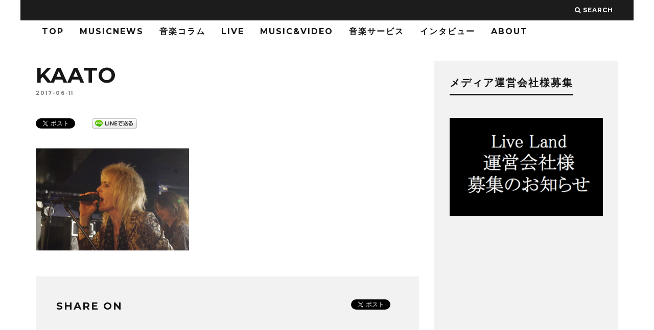

--- FILE ---
content_type: text/html; charset=UTF-8
request_url: https://liveland.net/archives/9820/imgp8174_resized
body_size: 16823
content:
<!DOCTYPE html>
<!--[if lt IE 7]><html lang="ja"
	prefix="og: https://ogp.me/ns#"  xmlns:og="http://ogp.me/ns#" xmlns:fb="http://www.facebook.com/2008/fbml" class="no-js lt-ie9 lt-ie8 lt-ie7"> <![endif]-->
<!--[if (IE 7)&!(IEMobile)]><html lang="ja"
	prefix="og: https://ogp.me/ns#"  xmlns:og="http://ogp.me/ns#" xmlns:fb="http://www.facebook.com/2008/fbml" class="no-js lt-ie9 lt-ie8"><![endif]-->
<!--[if (IE 8)&!(IEMobile)]><html lang="ja"
	prefix="og: https://ogp.me/ns#"  xmlns:og="http://ogp.me/ns#" xmlns:fb="http://www.facebook.com/2008/fbml" class="no-js lt-ie9"><![endif]-->
<!--[if gt IE 8]><!--> <html lang="ja"
	prefix="og: https://ogp.me/ns#"  xmlns:og="http://ogp.me/ns#" xmlns:fb="http://www.facebook.com/2008/fbml" class="no-js"><!--<![endif]-->

	<head>
	
		<meta charset="utf-8">
		<!-- Google Chrome Frame for IE -->
		<!--[if IE]><meta http-equiv="X-UA-Compatible" content="IE=edge" /><![endif]-->
		<!-- mobile meta -->
                    <meta name="viewport" content="width=device-width, initial-scale=1.0"/>
        
        
		<link rel="pingback" href="https://liveland.net/xmlrpc.php">

		
		<!-- head extras -->
		<title>KAATO | Live Land</title>

		<!-- All in One SEO 4.0.18 -->
		<meta property="og:site_name" content="Live Land 音楽・ライブ情報配信メディア" />
		<meta property="og:type" content="article" />
		<meta property="og:title" content="KAATO | Live Land" />
		<meta property="fb:admins" content="1477480732571711" />
		<meta property="article:published_time" content="2017-06-11T09:59:06Z" />
		<meta property="article:modified_time" content="2017-06-11T09:59:27Z" />
		<meta property="twitter:card" content="summary_large_image" />
		<meta property="twitter:site" content="@live_land" />
		<meta property="twitter:domain" content="liveland.net" />
		<meta property="twitter:title" content="KAATO | Live Land" />
		<meta name="google" content="nositelinkssearchbox" />
		<script type="application/ld+json" class="aioseo-schema">
			{"@context":"https:\/\/schema.org","@graph":[{"@type":"WebSite","@id":"https:\/\/liveland.net\/#website","url":"https:\/\/liveland.net\/","name":"Live Land","description":"\u30e9\u30a4\u30d6\u60c5\u5831\u97f3\u697d\u60c5\u5831\u3092\u304a\u5c4a\u3051","publisher":{"@id":"https:\/\/liveland.net\/#organization"}},{"@type":"Organization","@id":"https:\/\/liveland.net\/#organization","name":"Live Land","url":"https:\/\/liveland.net\/","sameAs":["https:\/\/twitter.com\/live_land"]},{"@type":"BreadcrumbList","@id":"https:\/\/liveland.net\/archives\/9820\/imgp8174_resized#breadcrumblist","itemListElement":[{"@type":"ListItem","@id":"https:\/\/liveland.net\/#listItem","position":"1","item":{"@id":"https:\/\/liveland.net\/#item","name":"\u30db\u30fc\u30e0","description":"\u97f3\u697d\u60c5\u5831\u767a\u4fe1\u30b5\u30a4\u30c8LiveLand","url":"https:\/\/liveland.net\/"},"nextItem":"https:\/\/liveland.net\/archives\/9820\/imgp8174_resized#listItem"},{"@type":"ListItem","@id":"https:\/\/liveland.net\/archives\/9820\/imgp8174_resized#listItem","position":"2","item":{"@id":"https:\/\/liveland.net\/archives\/9820\/imgp8174_resized#item","name":"KAATO","url":"https:\/\/liveland.net\/archives\/9820\/imgp8174_resized"},"previousItem":"https:\/\/liveland.net\/#listItem"}]},{"@type":"Person","@id":"https:\/\/liveland.net\/archives\/author\/kakuma#author","url":"https:\/\/liveland.net\/archives\/author\/kakuma","name":"LiveLand\u7de8\u96c6\u90e81","image":{"@type":"ImageObject","@id":"https:\/\/liveland.net\/archives\/9820\/imgp8174_resized#authorImage","url":"https:\/\/secure.gravatar.com\/avatar\/de1ee36709602fad9f31860f7e6de120?s=96&d=mm&r=g","width":"96","height":"96","caption":"LiveLand\u7de8\u96c6\u90e81"},"sameAs":["https:\/\/twitter.com\/live_land"]},{"@type":"ItemPage","@id":"https:\/\/liveland.net\/archives\/9820\/imgp8174_resized#itempage","url":"https:\/\/liveland.net\/archives\/9820\/imgp8174_resized","name":"KAATO | Live Land","inLanguage":"ja","isPartOf":{"@id":"https:\/\/liveland.net\/#website"},"breadcrumb":{"@id":"https:\/\/liveland.net\/archives\/9820\/imgp8174_resized#breadcrumblist"},"author":"https:\/\/liveland.net\/archives\/9820\/imgp8174_resized#author","creator":"https:\/\/liveland.net\/archives\/9820\/imgp8174_resized#author","datePublished":"2017-06-11T09:59:06+09:00","dateModified":"2017-06-11T09:59:27+09:00"}]}
		</script>
		<script type="text/javascript" >
			window.ga=window.ga||function(){(ga.q=ga.q||[]).push(arguments)};ga.l=+new Date;
			ga('create', "UA-53466926-6", 'auto');
			ga('send', 'pageview');
		</script>
		<script async src="https://www.google-analytics.com/analytics.js"></script>
		<!-- All in One SEO -->

<link rel='dns-prefetch' href='//secure.gravatar.com' />
<link rel='dns-prefetch' href='//fonts.googleapis.com' />
<link rel='dns-prefetch' href='//s.w.org' />
<link rel='dns-prefetch' href='//v0.wordpress.com' />
<link rel='dns-prefetch' href='//i0.wp.com' />
<link rel='dns-prefetch' href='//i1.wp.com' />
<link rel='dns-prefetch' href='//i2.wp.com' />
<link rel="alternate" type="application/rss+xml" title="Live Land &raquo; フィード" href="https://liveland.net/feed" />
<link rel="alternate" type="application/rss+xml" title="Live Land &raquo; コメントフィード" href="https://liveland.net/comments/feed" />
		<script type="text/javascript">
			window._wpemojiSettings = {"baseUrl":"https:\/\/s.w.org\/images\/core\/emoji\/13.0.1\/72x72\/","ext":".png","svgUrl":"https:\/\/s.w.org\/images\/core\/emoji\/13.0.1\/svg\/","svgExt":".svg","source":{"concatemoji":"https:\/\/liveland.net\/wp-includes\/js\/wp-emoji-release.min.js?ver=5.6.16"}};
			!function(e,a,t){var n,r,o,i=a.createElement("canvas"),p=i.getContext&&i.getContext("2d");function s(e,t){var a=String.fromCharCode;p.clearRect(0,0,i.width,i.height),p.fillText(a.apply(this,e),0,0);e=i.toDataURL();return p.clearRect(0,0,i.width,i.height),p.fillText(a.apply(this,t),0,0),e===i.toDataURL()}function c(e){var t=a.createElement("script");t.src=e,t.defer=t.type="text/javascript",a.getElementsByTagName("head")[0].appendChild(t)}for(o=Array("flag","emoji"),t.supports={everything:!0,everythingExceptFlag:!0},r=0;r<o.length;r++)t.supports[o[r]]=function(e){if(!p||!p.fillText)return!1;switch(p.textBaseline="top",p.font="600 32px Arial",e){case"flag":return s([127987,65039,8205,9895,65039],[127987,65039,8203,9895,65039])?!1:!s([55356,56826,55356,56819],[55356,56826,8203,55356,56819])&&!s([55356,57332,56128,56423,56128,56418,56128,56421,56128,56430,56128,56423,56128,56447],[55356,57332,8203,56128,56423,8203,56128,56418,8203,56128,56421,8203,56128,56430,8203,56128,56423,8203,56128,56447]);case"emoji":return!s([55357,56424,8205,55356,57212],[55357,56424,8203,55356,57212])}return!1}(o[r]),t.supports.everything=t.supports.everything&&t.supports[o[r]],"flag"!==o[r]&&(t.supports.everythingExceptFlag=t.supports.everythingExceptFlag&&t.supports[o[r]]);t.supports.everythingExceptFlag=t.supports.everythingExceptFlag&&!t.supports.flag,t.DOMReady=!1,t.readyCallback=function(){t.DOMReady=!0},t.supports.everything||(n=function(){t.readyCallback()},a.addEventListener?(a.addEventListener("DOMContentLoaded",n,!1),e.addEventListener("load",n,!1)):(e.attachEvent("onload",n),a.attachEvent("onreadystatechange",function(){"complete"===a.readyState&&t.readyCallback()})),(n=t.source||{}).concatemoji?c(n.concatemoji):n.wpemoji&&n.twemoji&&(c(n.twemoji),c(n.wpemoji)))}(window,document,window._wpemojiSettings);
		</script>
		<style type="text/css">
img.wp-smiley,
img.emoji {
	display: inline !important;
	border: none !important;
	box-shadow: none !important;
	height: 1em !important;
	width: 1em !important;
	margin: 0 .07em !important;
	vertical-align: -0.1em !important;
	background: none !important;
	padding: 0 !important;
}
</style>
	<link rel='stylesheet' id='login-with-ajax-css'  href='https://liveland.net/wp-content/themes/15zine/plugins/login-with-ajax/widget.css?ver=3.1.10' type='text/css' media='all' />
<link rel='stylesheet' id='wp-block-library-css'  href='https://liveland.net/wp-includes/css/dist/block-library/style.min.css?ver=5.6.16' type='text/css' media='all' />
<style id='wp-block-library-inline-css' type='text/css'>
.has-text-align-justify{text-align:justify;}
</style>
<link rel='stylesheet' id='contact-form-7-css'  href='https://liveland.net/wp-content/plugins/contact-form-7/includes/css/styles.css?ver=5.3.2' type='text/css' media='all' />
<link rel='stylesheet' id='amazonjs-css'  href='https://liveland.net/wp-content/plugins/amazonjs/css/amazonjs.css?ver=0.10' type='text/css' media='all' />
<link rel='stylesheet' id='cb-main-stylesheet-css'  href='https://liveland.net/wp-content/themes/15zine/library/css/style.css?ver=2.2.3' type='text/css' media='all' />
<link rel='stylesheet' id='cb-font-stylesheet-css'  href='//fonts.googleapis.com/css?family=Montserrat%3A400%2C700%7COpen+Sans%3A400%2C700%2C400italic&#038;ver=2.2.3' type='text/css' media='all' />
<!--[if lt IE 10]>
<link rel='stylesheet' id='cb-ie-only-css'  href='https://liveland.net/wp-content/themes/15zine/library/css/ie.css?ver=2.2.3' type='text/css' media='all' />
<![endif]-->
<link rel='stylesheet' id='fontawesome-css'  href='https://liveland.net/wp-content/themes/15zine/library/css/font-awesome-4.4.0/css/font-awesome.min.css?ver=4.4.0' type='text/css' media='all' />
<link rel='stylesheet' id='jetpack_css-css'  href='https://liveland.net/wp-content/plugins/jetpack/css/jetpack.css?ver=9.3.5' type='text/css' media='all' />
<script type='text/javascript' src='https://liveland.net/wp-includes/js/jquery/jquery.min.js?ver=3.5.1' id='jquery-core-js'></script>
<script type='text/javascript' src='https://liveland.net/wp-includes/js/jquery/jquery-migrate.min.js?ver=3.3.2' id='jquery-migrate-js'></script>
<script type='text/javascript' id='login-with-ajax-js-extra'>
/* <![CDATA[ */
var LWA = {"ajaxurl":"https:\/\/liveland.net\/wp-admin\/admin-ajax.php"};
/* ]]> */
</script>
<script type='text/javascript' src='https://liveland.net/wp-content/themes/15zine/plugins/login-with-ajax/login-with-ajax.js?ver=3.1.10' id='login-with-ajax-js'></script>
<script type='text/javascript' src='https://liveland.net/wp-content/themes/15zine/library/js/modernizr.custom.min.js?ver=2.6.2' id='cb-modernizr-js'></script>
<link rel="https://api.w.org/" href="https://liveland.net/wp-json/" /><link rel="alternate" type="application/json" href="https://liveland.net/wp-json/wp/v2/media/9836" /><link rel="EditURI" type="application/rsd+xml" title="RSD" href="https://liveland.net/xmlrpc.php?rsd" />
<link rel="wlwmanifest" type="application/wlwmanifest+xml" href="https://liveland.net/wp-includes/wlwmanifest.xml" /> 
<meta name="generator" content="WordPress 5.6.16" />
<link rel='shortlink' href='https://wp.me/a93p1T-2yE' />
<link rel="alternate" type="application/json+oembed" href="https://liveland.net/wp-json/oembed/1.0/embed?url=https%3A%2F%2Fliveland.net%2Farchives%2F9820%2Fimgp8174_resized" />
<link rel="alternate" type="text/xml+oembed" href="https://liveland.net/wp-json/oembed/1.0/embed?url=https%3A%2F%2Fliveland.net%2Farchives%2F9820%2Fimgp8174_resized&#038;format=xml" />
<meta name="framework" content="Redux 4.1.23" /><style type='text/css'>img#wpstats{display:none}</style><style type="text/css">#cb-author-box {
    visibility: hidden;
    padding: 0;
    margin:0;
}

h2 {
    font-size: 2.1em;
}

.cb-module-block .cb-article{
    margin-bottom:0;
}

.cb-post-meta {
    visibility: hidden;
}

.cb-fis-block-standard .cb-meta {
    margin: 0;
}

.cb-breadcrumbs {
	height: 0;
	visibility: hidden;
	margin: 0;
}

.cb-fis h1 {
    text-transform: none;
    font-weight: 700;
    letter-spacing: 3px;
    color: #161616;
}

.cb-meta-style-4 .cb-article-meta h2 a {
    color: #FFF;
    text-transform: none;
}


#cb-footer .cb-footer-x .cb-footer-widget {
    margin: 0 20px;
    padding-bottom: 0;
}


 .cb-stuck #cb-nav-bar .cb-main-nav #cb-nav-logo, #cb-nav-bar .cb-main-nav #cb-nav-logo img { width: 100px; }#cb-nav-bar .cb-mega-menu-columns .cb-sub-menu > li > a { color: #f2c231; }.cb-review-box .cb-bar .cb-overlay span { background: #f9db32; }.cb-review-box i { color: #f9db32; }.cb-meta-style-1 .cb-article-meta { background: rgba(0, 0, 0, 0.25); }.cb-module-block .cb-meta-style-2 img, .cb-module-block .cb-meta-style-4 img, .cb-grid-x .cb-grid-img img  { opacity: 0.75; }@media only screen and (min-width: 768px) { 
                .cb-module-block .cb-meta-style-1:hover .cb-article-meta { background: rgba(0, 0, 0, 0.75); } 
                .cb-module-block .cb-meta-style-2:hover img, .cb-module-block .cb-meta-style-4:hover img, .cb-grid-x .cb-grid-feature:hover img, .cb-slider li:hover img { opacity: 0.25; } 
            }.cb-menu-light #cb-nav-bar .cb-main-nav, .cb-stuck.cb-menu-light #cb-nav-bar .cb-nav-bar-wrap { border-bottom-color: transparent; }</style><!-- end custom css --><style type="text/css">body, #respond, .cb-font-body { font-family: 'Open Sans', sans-serif; } h1, h2, h3, h4, h5, h6, .cb-font-header, #bbp-user-navigation, .cb-byline{ font-family:'Montserrat', sans-serif; }</style><!-- All in one Favicon 4.7 --><link rel="shortcut icon" href="http://liveland.net/wp-content/uploads/2015/09/favicon1.ico" />
<link rel="apple-touch-icon" href="http://liveland.net/wp-content/uploads/2015/09/favicon_new1.png" />
<meta property="og:title" content="KAATO" />
<meta property="og:site_name" content="Live Land" />
<meta property="og:type" content="article" />
<meta property="og:url" content="https://liveland.net/archives/9820/imgp8174_resized" />
<meta property="fb:admins" content="1" />
<meta property="fb:app_id" content="1477480732571711" />

<!-- BEGIN: WP Social Bookmarking Light HEAD -->


<script>
    (function (d, s, id) {
        var js, fjs = d.getElementsByTagName(s)[0];
        if (d.getElementById(id)) return;
        js = d.createElement(s);
        js.id = id;
        js.src = "//connect.facebook.net/en_US/sdk.js#xfbml=1&version=v2.7";
        fjs.parentNode.insertBefore(js, fjs);
    }(document, 'script', 'facebook-jssdk'));
</script>

<style type="text/css">
    .wp_social_bookmarking_light{
    border: 0 !important;
    padding: 10px 0 20px 0 !important;
    margin: 0 !important;
}
.wp_social_bookmarking_light div{
    float: left !important;
    border: 0 !important;
    padding: 0 !important;
    margin: 0 5px 0px 0 !important;
    min-height: 30px !important;
    line-height: 18px !important;
    text-indent: 0 !important;
}
.wp_social_bookmarking_light img{
    border: 0 !important;
    padding: 0;
    margin: 0;
    vertical-align: top !important;
}
.wp_social_bookmarking_light_clear{
    clear: both !important;
}
#fb-root{
    display: none;
}
.wsbl_twitter{
    width: 100px;
}
.wsbl_facebook_like iframe{
    max-width: none !important;
}
</style>
<!-- END: WP Social Bookmarking Light HEAD -->
<style>.cb-mm-on #cb-nav-bar .cb-main-nav .menu-item-55:hover, .cb-mm-on #cb-nav-bar .cb-main-nav .menu-item-55:focus { background:# !important ; }
.cb-mm-on #cb-nav-bar .cb-main-nav .menu-item-55 .cb-big-menu { border-top-color: #; }
.cb-mm-on #cb-nav-bar .cb-main-nav .menu-item-568:hover, .cb-mm-on #cb-nav-bar .cb-main-nav .menu-item-568:focus { background:# !important ; }
.cb-mm-on #cb-nav-bar .cb-main-nav .menu-item-568 .cb-big-menu { border-top-color: #; }
.cb-mm-on #cb-nav-bar .cb-main-nav .menu-item-44:hover, .cb-mm-on #cb-nav-bar .cb-main-nav .menu-item-44:focus { background:# !important ; }
.cb-mm-on #cb-nav-bar .cb-main-nav .menu-item-44 .cb-big-menu { border-top-color: #; }
.cb-mm-on #cb-nav-bar .cb-main-nav .menu-item-46:hover, .cb-mm-on #cb-nav-bar .cb-main-nav .menu-item-46:focus { background:# !important ; }
.cb-mm-on #cb-nav-bar .cb-main-nav .menu-item-46 .cb-big-menu { border-top-color: #; }
.cb-mm-on #cb-nav-bar .cb-main-nav .menu-item-42:hover, .cb-mm-on #cb-nav-bar .cb-main-nav .menu-item-42:focus { background:# !important ; }
.cb-mm-on #cb-nav-bar .cb-main-nav .menu-item-42 .cb-big-menu { border-top-color: #; }
.cb-mm-on #cb-nav-bar .cb-main-nav .menu-item-2489:hover, .cb-mm-on #cb-nav-bar .cb-main-nav .menu-item-2489:focus { background:# !important ; }
.cb-mm-on #cb-nav-bar .cb-main-nav .menu-item-2489 .cb-big-menu { border-top-color: #; }</style><!-- ## NXS/OG ## --><!-- ## NXSOGTAGS ## --><!-- ## NXS/OG ## -->
		<!-- end head extras -->


<!-- Google Tag Manager -->
<script>(function(w,d,s,l,i){w[l]=w[l]||[];w[l].push({'gtm.start':
new Date().getTime(),event:'gtm.js'});var f=d.getElementsByTagName(s)[0],
j=d.createElement(s),dl=l!='dataLayer'?'&l='+l:'';j.async=true;j.src=
'https://www.googletagmanager.com/gtm.js?id='+i+dl;f.parentNode.insertBefore(j,f);
})(window,document,'script','dataLayer','GTM-TM8HGWF');</script>
<!-- End Google Tag Manager -->



		<!-- Facebook Pixel Code -->
<script>
!function(f,b,e,v,n,t,s){if(f.fbq)return;n=f.fbq=function(){n.callMethod?
n.callMethod.apply(n,arguments):n.queue.push(arguments)};if(!f._fbq)f._fbq=n;
n.push=n;n.loaded=!0;n.version='2.0';n.queue=[];t=b.createElement(e);t.async=!0;
t.src=v;s=b.getElementsByTagName(e)[0];s.parentNode.insertBefore(t,s)}(window,
document,'script','https://connect.facebook.net/en_US/fbevents.js');

fbq('init', '962769263775408');
fbq('track', "PageView");</script>
<noscript><img height="1" width="1" style="display:none"
src="https://www.facebook.com/tr?id=962769263775408&ev=PageView&noscript=1"
/></noscript>
<!-- End Facebook Pixel Code -->

<!-- Facebook instant article -->
<meta property="fb:pages" content="718837581594916" />
<!--  End Facebook instant article -->

<script async src="//pagead2.googlesyndication.com/pagead/js/adsbygoogle.js"></script>
<script>
  (adsbygoogle = window.adsbygoogle || []).push({
    google_ad_client: "ca-pub-8912949460611524",
    enable_page_level_ads: true
  });
</script>

	</head>

	<body class="attachment attachment-template-default single single-attachment postid-9836 attachmentid-9836 attachment-jpeg  cb-sidebar-right cb-sticky-mm cb-nav-logo-on cb-logo-nav-sticky cb-tm-dark cb-body-light cb-menu-light cb-mm-dark cb-footer-dark cb-m-sticky cb-sw-tm-box cb-sw-header-box cb-sw-menu-box cb-sw-footer-box cb-menu-al-left cb-fis-b-standard cb-fis-tl-st-below cb-h-logo-off">
	
		
		<div id="cb-outer-container">

			
				<div id="cb-top-menu" class="clearfix cb-font-header  wrap">
					<div class="wrap clearfix cb-site-padding cb-top-menu-wrap">
						
													<div class="cb-left-side cb-mob">
								
								<a href="#" id="cb-mob-open" class="cb-link"><i class="fa fa-bars"></i></a>
								                <div id="mob-logo" class="cb-top-logo">
                    <a href="https://liveland.net">
                        <img src="https://liveland.net/wp-content/uploads/2016/03/nobacklogowhite-1.png" alt=" logo" data-at2x="https://liveland.net/wp-content/uploads/2016/03/nobacklogowhite-1.png">
                    </a>
                </div>
            							</div>
						                                                <ul class="cb-top-nav cb-right-side"><li class="cb-icon-search"><a href="#"  title="Search" id="cb-s-trigger"><i class="fa fa-search"></i> <span class="cb-search-title">Search</span></a></li></ul>					</div>
				</div>
				<div id="cb-mob-menu">
					<a href="#" id="cb-mob-close" class="cb-link"><i class="fa cb-times"></i></a>
					<div class="cb-mob-menu-wrap">
						<ul class="cb-mobile-nav cb-top-nav"><li class="menu-item menu-item-type-custom menu-item-object-custom menu-item-137"><a href="/">TOP</a></li>
<li class="menu-item menu-item-type-taxonomy menu-item-object-category menu-item-55"><a href="https://liveland.net/archives/category/music-news">MusicNews</a></li>
<li class="menu-item menu-item-type-taxonomy menu-item-object-category menu-item-568"><a href="https://liveland.net/archives/category/music-column">音楽コラム</a></li>
<li class="menu-item menu-item-type-taxonomy menu-item-object-category menu-item-has-children cb-has-children menu-item-44"><a href="https://liveland.net/archives/category/live">LIVE</a>
<ul class="sub-menu">
	<li class="menu-item menu-item-type-taxonomy menu-item-object-category menu-item-5319"><a href="https://liveland.net/archives/category/live/liveinformation">LIVE INFORMATION</a></li>
	<li class="menu-item menu-item-type-taxonomy menu-item-object-category menu-item-5320"><a href="https://liveland.net/archives/category/live/livereport">LIVE REPORT</a></li>
</ul>
</li>
<li class="menu-item menu-item-type-taxonomy menu-item-object-category menu-item-46"><a href="https://liveland.net/archives/category/music-video">Music&#038;Video</a></li>
<li class="menu-item menu-item-type-taxonomy menu-item-object-category menu-item-42"><a href="https://liveland.net/archives/category/music-service">音楽サービス</a></li>
<li class="menu-item menu-item-type-taxonomy menu-item-object-category menu-item-2489"><a href="https://liveland.net/archives/category/interview">インタビュー</a></li>
<li class="menu-item menu-item-type-post_type menu-item-object-page menu-item-has-children cb-has-children menu-item-26"><a href="https://liveland.net/about-live-land">ABOUT</a>
<ul class="sub-menu">
	<li class="menu-item menu-item-type-post_type menu-item-object-page menu-item-134"><a href="https://liveland.net/about-live-land">ABOUT LiveLand</a></li>
	<li class="menu-item menu-item-type-post_type menu-item-object-page menu-item-133"><a href="https://liveland.net/writer">LiveLandライター募集</a></li>
	<li class="menu-item menu-item-type-post_type menu-item-object-page menu-item-3120"><a href="https://liveland.net/interview">インタビュー依頼</a></li>
	<li class="menu-item menu-item-type-post_type menu-item-object-page menu-item-617"><a href="https://liveland.net/pr">音楽プレスリリースの募集</a></li>
</ul>
</li>
</ul>					</div>
				</div>
			
			 
			<div id="cb-container" class="clearfix" >				
								
				<div id="cb-lwa" class="cb-lwa-modal cb-modal"><div class="cb-close-m cb-ta-right"><i class="fa cb-times"></i></div>
<div class="cb-lwa-modal-inner cb-modal-inner cb-light-loader cb-pre-load cb-font-header clearfix">
    <div class="lwa lwa-default clearfix">
                
        

        <form class="lwa-form cb-form cb-form-active clearfix" action="https://liveland.net/wp-login.php" method="post">
            
            <div class="cb-form-body">
                <input class="cb-form-input cb-form-input-username" type="text" name="log" placeholder="ユーザー名">
                <input class="cb-form-input" type="password" name="pwd" placeholder="パスワード">
                                <span class="lwa-status cb-ta-center"></span>
                <div class="cb-submit cb-ta-center">
                  <input type="submit" name="wp-submit" class="lwa_wp-submit cb-submit-form" value="ログイン" tabindex="100" />
                  <input type="hidden" name="lwa_profile_link" value="" />
                  <input type="hidden" name="login-with-ajax" value="login" />
                </div>
                
                <div class="cb-lost-password cb-extra cb-ta-center">
                                          <a class="lwa-links-remember cb-title-trigger cb-trigger-pass" href="https://liveland.net/wp-login.php?action=lostpassword" title="パスワードをお忘れの方はこちら ">パスワードをお忘れの方はこちら </a>
                                     </div>
           </div>
        </form>
        
                <form class="lwa-remember cb-form clearfix" action="https://liveland.net/wp-login.php?action=lostpassword" method="post">

            <div class="cb-form-body">

                <input type="text" name="user_login" class="lwa-user-remember cb-form-input" placeholder="ユーザー名かEメールを入力して下さい。">
                                <span class="lwa-status cb-ta-center"></span>

                 <div class="cb-submit cb-ta-center">
                        <input type="submit" value="新しいパスワードを入手する" class="lwa-button-remember cb-submit-form" />
                        <input type="hidden" name="login-with-ajax" value="remember" />
                 </div>
            </div>

        </form>
            </div>
</div></div><div id="cb-menu-search" class="cb-s-modal cb-modal"><div class="cb-close-m cb-ta-right"><i class="fa cb-times"></i></div><div class="cb-s-modal-inner cb-pre-load cb-light-loader cb-modal-inner cb-font-header cb-mega-three cb-mega-posts clearfix"><form role="search" method="get" class="cb-search" action="https://liveland.net/">

    <input type="text" class="cb-search-field cb-font-header" placeholder="Search.." value="" name="s" title="" autocomplete="off">
    <button class="cb-search-submit" type="submit" value=""><i class="fa fa-search"></i></button>
    
</form><div id="cb-s-results"></div></div></div>
									 <nav id="cb-nav-bar" class="clearfix  wrap" role="navigation">
					 	<div class="cb-nav-bar-wrap cb-site-padding clearfix cb-font-header  wrap">
		                    <ul class="cb-main-nav wrap clearfix"><li id="menu-item-137" class="menu-item menu-item-type-custom menu-item-object-custom menu-item-137"><a href="/">TOP</a></li>
<li id="menu-item-55" class="menu-item menu-item-type-taxonomy menu-item-object-category menu-item-55"><a href="https://liveland.net/archives/category/music-news">MusicNews</a></li>
<li id="menu-item-568" class="menu-item menu-item-type-taxonomy menu-item-object-category menu-item-568"><a href="https://liveland.net/archives/category/music-column">音楽コラム</a></li>
<li id="menu-item-44" class="menu-item menu-item-type-taxonomy menu-item-object-category menu-item-has-children cb-has-children menu-item-44"><a href="https://liveland.net/archives/category/live">LIVE</a><div class="cb-links-menu cb-menu-drop"><ul class="cb-sub-menu cb-sub-bg">	<li id="menu-item-5319" class="menu-item menu-item-type-taxonomy menu-item-object-category menu-item-5319"><a href="https://liveland.net/archives/category/live/liveinformation" data-cb-c="419" class="cb-c-l">LIVE INFORMATION</a></li>
	<li id="menu-item-5320" class="menu-item menu-item-type-taxonomy menu-item-object-category menu-item-5320"><a href="https://liveland.net/archives/category/live/livereport" data-cb-c="418" class="cb-c-l">LIVE REPORT</a></li>
</ul></div></li>
<li id="menu-item-46" class="menu-item menu-item-type-taxonomy menu-item-object-category menu-item-46"><a href="https://liveland.net/archives/category/music-video">Music&#038;Video</a></li>
<li id="menu-item-42" class="menu-item menu-item-type-taxonomy menu-item-object-category menu-item-42"><a href="https://liveland.net/archives/category/music-service">音楽サービス</a></li>
<li id="menu-item-2489" class="menu-item menu-item-type-taxonomy menu-item-object-category menu-item-2489"><a href="https://liveland.net/archives/category/interview">インタビュー</a></li>
<li id="menu-item-26" class="menu-item menu-item-type-post_type menu-item-object-page menu-item-has-children cb-has-children menu-item-26"><a href="https://liveland.net/about-live-land">ABOUT</a><div class="cb-links-menu cb-menu-drop"><ul class="cb-sub-menu cb-sub-bg">	<li id="menu-item-134" class="menu-item menu-item-type-post_type menu-item-object-page menu-item-134"><a href="https://liveland.net/about-live-land" data-cb-c="20" class="cb-c-l">ABOUT LiveLand</a></li>
	<li id="menu-item-133" class="menu-item menu-item-type-post_type menu-item-object-page menu-item-133"><a href="https://liveland.net/writer" data-cb-c="127" class="cb-c-l">LiveLandライター募集</a></li>
	<li id="menu-item-3120" class="menu-item menu-item-type-post_type menu-item-object-page menu-item-3120"><a href="https://liveland.net/interview" data-cb-c="3118" class="cb-c-l">インタビュー依頼</a></li>
	<li id="menu-item-617" class="menu-item menu-item-type-post_type menu-item-object-page menu-item-617"><a href="https://liveland.net/pr" data-cb-c="612" class="cb-c-l">音楽プレスリリースの募集</a></li>
</ul></div></li>
<li id="cb-nav-logo" class="cb-logo-nav-sticky-type" style="padding-top: 0px"><a href="https://liveland.net"><img src="https://liveland.net/wp-content/uploads/2016/03/logo-noback-2.png" alt="site logo" data-at2x="https://liveland.net/wp-content/uploads/2016/03/logo-noback-2.png" ></a></li></ul>		                </div>
	 				</nav>
 				
<div id="cb-content" class="wrap clearfix">

	
		<div id="main" class="cb-main" role="main">

			<div class="cb-breadcrumbs"><a href="https://liveland.net">Home</a><i class="fa fa-angle-right"></i></div>
			<article id="post-9836" class="clearfix post-9836 attachment type-attachment status-inherit hentry" role="article">

				<div class="cb-entry-header cb-meta clearfix"><h1 class="entry-title cb-entry-title cb-title" itemprop="headline">KAATO</h1><div class="cb-byline"><span class="cb-date"><time class="updated" datetime="2017-06-11">2017-06-11</time></span></div><div class="cb-post-meta"></div></div>
				<section class="cb-entry-content clearfix">

					<div class='wp_social_bookmarking_light'>
            <div class="wsbl_twitter"><a href="https://twitter.com/share" class="twitter-share-button" data-url="https://liveland.net/archives/9820/imgp8174_resized" data-text="KAATO" data-related="live_land" data-lang="ja">Tweet</a></div>
            <div class="wsbl_facebook_like"><div id="fb-root"></div><fb:like href="https://liveland.net/archives/9820/imgp8174_resized" layout="button" action="like" width="100" share="false" show_faces="false" ></fb:like></div>
            <div class="wsbl_line"><a href='http://line.me/R/msg/text/?KAATO%0D%0Ahttps%3A%2F%2Fliveland.net%2Farchives%2F9820%2Fimgp8174_resized' title='LINEで送る' rel=nofollow class='wp_social_bookmarking_light_a' ><img src='https://i0.wp.com/liveland.net/wp-content/plugins/wp-social-bookmarking-light/public/images/line88x20.png?resize=88%2C20&#038;ssl=1' alt='LINEで送る' title='LINEで送る' width='88' height='20' class='wp_social_bookmarking_light_img' data-recalc-dims="1" /></a></div>
    </div>
<br class='wp_social_bookmarking_light_clear' />
<p class="attachment"><a href='https://i1.wp.com/liveland.net/wp-content/uploads/2017/06/IMGP8174_resized.jpg?ssl=1'><img width="300" height="200" src="https://i1.wp.com/liveland.net/wp-content/uploads/2017/06/IMGP8174_resized.jpg?fit=300%2C200&amp;ssl=1" class="attachment-medium size-medium" alt="KAATO" loading="lazy" srcset="https://i1.wp.com/liveland.net/wp-content/uploads/2017/06/IMGP8174_resized.jpg?w=1000&amp;ssl=1 1000w, https://i1.wp.com/liveland.net/wp-content/uploads/2017/06/IMGP8174_resized.jpg?resize=300%2C200&amp;ssl=1 300w, https://i1.wp.com/liveland.net/wp-content/uploads/2017/06/IMGP8174_resized.jpg?resize=660%2C440&amp;ssl=1 660w, https://i1.wp.com/liveland.net/wp-content/uploads/2017/06/IMGP8174_resized.jpg?resize=360%2C240&amp;ssl=1 360w" sizes="(max-width: 300px) 100vw, 300px" data-attachment-id="9836" data-permalink="https://liveland.net/archives/9820/imgp8174_resized" data-orig-file="https://i1.wp.com/liveland.net/wp-content/uploads/2017/06/IMGP8174_resized.jpg?fit=1000%2C667&amp;ssl=1" data-orig-size="1000,667" data-comments-opened="0" data-image-meta="{&quot;aperture&quot;:&quot;0&quot;,&quot;credit&quot;:&quot;&quot;,&quot;camera&quot;:&quot;&quot;,&quot;caption&quot;:&quot;&quot;,&quot;created_timestamp&quot;:&quot;0&quot;,&quot;copyright&quot;:&quot;&quot;,&quot;focal_length&quot;:&quot;0&quot;,&quot;iso&quot;:&quot;0&quot;,&quot;shutter_speed&quot;:&quot;0&quot;,&quot;title&quot;:&quot;&quot;,&quot;orientation&quot;:&quot;0&quot;}" data-image-title="KAATO" data-image-description="" data-medium-file="https://i1.wp.com/liveland.net/wp-content/uploads/2017/06/IMGP8174_resized.jpg?fit=300%2C200&amp;ssl=1" data-large-file="https://i1.wp.com/liveland.net/wp-content/uploads/2017/06/IMGP8174_resized.jpg?fit=660%2C440&amp;ssl=1" /></a></p>
                                        
					
				</section> <!-- end article section -->


				<footer class="cb-article-footer">
					<div class="cb-social-sharing cb-post-block-bg cb-post-footer-block cb-on clearfix"><div class="cb-title cb-font-header">Share On</div><div class="cb-sharing-buttons"><div id="fb-root"></div> <script>(function(d, s, id) {var js, fjs = d.getElementsByTagName(s)[0]; if (d.getElementById(id)) return; js = d.createElement(s); js.id = id; js.src = "//connect.facebook.net/ja/sdk.js#xfbml=1&version=v2.0"; fjs.parentNode.insertBefore(js, fjs); }(document, "script", "facebook-jssdk"));</script><div class="cb-facebook cb-sharing-button"><div class="fb-like" data-href="https://liveland.net/archives/9820/imgp8174_resized" data-layout="button_count" data-action="like" data-show-faces="false" data-share="false"></div></div><div class="cb-google cb-sharing-button "> <div class="g-plusone" data-size="medium"></div> <script type="text/javascript"> (function() {var po = document.createElement("script"); po.type = "text/javascript"; po.async = true; po.src = "https://apis.google.com/js/plusone.js"; var s = document.getElementsByTagName("script")[0]; s.parentNode.insertBefore(po, s); })(); </script></div><div class="cb-twitter cb-sharing-button"><a href="https://twitter.com/share" class="twitter-share-button" data-dnt="true"  data-count="horizontal">Tweet</a><script>!function(d,s,id){var js,fjs=d.getElementsByTagName(s)[0],p=/^http:/.test(d.location)?"http":"https";if(!d.getElementById(id)){js=d.createElement(s);js.id=id;js.src=p+"://platform.twitter.com/widgets.js";fjs.parentNode.insertBefore(js,fjs);}}(document, "script", "twitter-wjs");</script></div></div></div><div id="cb-related-posts-block" class="cb-post-footer-block cb-arrows-tr cb-module-block clearfix"><h3 class="cb-title cb-title-header">Related Posts</h3><div id="cb-related-posts" class="cb-slider-2 cb-slider cb-meta-below"><ul class="slides clearfix">                <li class="cb-style-1 clearfix cb-no-1 post-847 post type-post status-publish format-standard has-post-thumbnail hentry category-liveinformation category-music-news tag-bellfast">
                    <div class="cb-mask"><a href="https://liveland.net/archives/847"><img width="360" height="240" src="https://i0.wp.com/liveland.net/wp-content/uploads/2015/09/BELLFAST-cover.jpg?resize=360%2C240&amp;ssl=1" class="attachment-cb-360-240 size-cb-360-240 wp-post-image" alt="" loading="lazy" srcset="https://i0.wp.com/liveland.net/wp-content/uploads/2015/09/BELLFAST-cover.jpg?zoom=2&amp;resize=360%2C240&amp;ssl=1 720w, https://i0.wp.com/liveland.net/wp-content/uploads/2015/09/BELLFAST-cover.jpg?zoom=3&amp;resize=360%2C240&amp;ssl=1 1080w" sizes="(max-width: 360px) 100vw, 360px" data-attachment-id="853" data-permalink="https://liveland.net/archives/847/bellfast-cover" data-orig-file="https://i0.wp.com/liveland.net/wp-content/uploads/2015/09/BELLFAST-cover.jpg?fit=648%2C315&amp;ssl=1" data-orig-size="648,315" data-comments-opened="0" data-image-meta="{&quot;aperture&quot;:&quot;0&quot;,&quot;credit&quot;:&quot;&quot;,&quot;camera&quot;:&quot;&quot;,&quot;caption&quot;:&quot;&quot;,&quot;created_timestamp&quot;:&quot;0&quot;,&quot;copyright&quot;:&quot;&quot;,&quot;focal_length&quot;:&quot;0&quot;,&quot;iso&quot;:&quot;0&quot;,&quot;shutter_speed&quot;:&quot;0&quot;,&quot;title&quot;:&quot;&quot;,&quot;orientation&quot;:&quot;0&quot;}" data-image-title="BELLFAST cover" data-image-description="" data-medium-file="https://i0.wp.com/liveland.net/wp-content/uploads/2015/09/BELLFAST-cover.jpg?fit=300%2C146&amp;ssl=1" data-large-file="https://i0.wp.com/liveland.net/wp-content/uploads/2015/09/BELLFAST-cover.jpg?fit=648%2C315&amp;ssl=1" /></a></div>
                    <div class="cb-meta">
                        <h4 class="cb-post-title"><a href="https://liveland.net/archives/847">ニュー・アルバムを制作中の、日本が誇るフォーク・メタル・バンドBELLFAST（ベルファスト）がライヴ日程を発表！</a></h4>
                        <div class="cb-byline"><span class="cb-date"><time class="updated" datetime="2015-09-27">2015-09-27</time></span></div>                    </div>
                </li>
                <li class="cb-style-1 clearfix cb-no-2 post-963 post type-post status-publish format-standard has-post-thumbnail hentry category-music-news tag-wanima">
                    <div class="cb-mask"><a href="https://liveland.net/archives/963"><img width="360" height="240" src="https://i1.wp.com/liveland.net/wp-content/uploads/2015/10/Screen-Shot-2015-10-04-at-17.33.25.png?resize=360%2C240&amp;ssl=1" class="attachment-cb-360-240 size-cb-360-240 wp-post-image" alt="" loading="lazy" srcset="https://i1.wp.com/liveland.net/wp-content/uploads/2015/10/Screen-Shot-2015-10-04-at-17.33.25.png?zoom=2&amp;resize=360%2C240&amp;ssl=1 720w, https://i1.wp.com/liveland.net/wp-content/uploads/2015/10/Screen-Shot-2015-10-04-at-17.33.25.png?zoom=3&amp;resize=360%2C240&amp;ssl=1 1080w" sizes="(max-width: 360px) 100vw, 360px" data-attachment-id="1101" data-permalink="https://liveland.net/archives/963/screen-shot-2015-10-04-at-17-33-25" data-orig-file="https://i1.wp.com/liveland.net/wp-content/uploads/2015/10/Screen-Shot-2015-10-04-at-17.33.25.png?fit=751%2C473&amp;ssl=1" data-orig-size="751,473" data-comments-opened="0" data-image-meta="{&quot;aperture&quot;:&quot;0&quot;,&quot;credit&quot;:&quot;&quot;,&quot;camera&quot;:&quot;&quot;,&quot;caption&quot;:&quot;&quot;,&quot;created_timestamp&quot;:&quot;0&quot;,&quot;copyright&quot;:&quot;&quot;,&quot;focal_length&quot;:&quot;0&quot;,&quot;iso&quot;:&quot;0&quot;,&quot;shutter_speed&quot;:&quot;0&quot;,&quot;title&quot;:&quot;&quot;,&quot;orientation&quot;:&quot;0&quot;}" data-image-title="Screen Shot 2015-10-04 at 17.33.25" data-image-description="" data-medium-file="https://i1.wp.com/liveland.net/wp-content/uploads/2015/10/Screen-Shot-2015-10-04-at-17.33.25.png?fit=300%2C189&amp;ssl=1" data-large-file="https://i1.wp.com/liveland.net/wp-content/uploads/2015/10/Screen-Shot-2015-10-04-at-17.33.25.png?fit=699%2C440&amp;ssl=1" /></a></div>
                    <div class="cb-meta">
                        <h4 class="cb-post-title"><a href="https://liveland.net/archives/963">人気急上昇中メロディックパンクのニューカマーWANIMA</a></h4>
                        <div class="cb-byline"><span class="cb-date"><time class="updated" datetime="2015-10-06">2015-10-06</time></span></div>                    </div>
                </li>
                <li class="cb-style-1 clearfix cb-no-1 post-4457 post type-post status-publish format-standard has-post-thumbnail hentry category-music-news tag-androp tag-rip-slyme tag-348 tag-gess tag-291">
                    <div class="cb-mask"><a href="https://liveland.net/archives/4457"><img width="360" height="240" src="https://i2.wp.com/liveland.net/wp-content/uploads/2016/03/unborde_sweat_cap.jpg?resize=360%2C240&amp;ssl=1" class="attachment-cb-360-240 size-cb-360-240 wp-post-image" alt="unBORDE" loading="lazy" srcset="https://i2.wp.com/liveland.net/wp-content/uploads/2016/03/unborde_sweat_cap.jpg?zoom=2&amp;resize=360%2C240&amp;ssl=1 720w, https://i2.wp.com/liveland.net/wp-content/uploads/2016/03/unborde_sweat_cap.jpg?zoom=3&amp;resize=360%2C240&amp;ssl=1 1080w" sizes="(max-width: 360px) 100vw, 360px" data-attachment-id="4458" data-permalink="https://liveland.net/archives/4457/unborde_sweat_cap" data-orig-file="https://i2.wp.com/liveland.net/wp-content/uploads/2016/03/unborde_sweat_cap.jpg?fit=600%2C500&amp;ssl=1" data-orig-size="600,500" data-comments-opened="0" data-image-meta="{&quot;aperture&quot;:&quot;0&quot;,&quot;credit&quot;:&quot;&quot;,&quot;camera&quot;:&quot;&quot;,&quot;caption&quot;:&quot;&quot;,&quot;created_timestamp&quot;:&quot;0&quot;,&quot;copyright&quot;:&quot;&quot;,&quot;focal_length&quot;:&quot;0&quot;,&quot;iso&quot;:&quot;0&quot;,&quot;shutter_speed&quot;:&quot;0&quot;,&quot;title&quot;:&quot;&quot;,&quot;orientation&quot;:&quot;0&quot;}" data-image-title="unBORDE" data-image-description="" data-medium-file="https://i2.wp.com/liveland.net/wp-content/uploads/2016/03/unborde_sweat_cap.jpg?fit=300%2C250&amp;ssl=1" data-large-file="https://i2.wp.com/liveland.net/wp-content/uploads/2016/03/unborde_sweat_cap.jpg?fit=528%2C440&amp;ssl=1" /></a></div>
                    <div class="cb-meta">
                        <h4 class="cb-post-title"><a href="https://liveland.net/archives/4457">4/10に開催されるCoca-Cola presents unBORDE 5th Anniversary Fes 2016のオフィシャル・グッズを発表！ZOZOTOWNで本日より先行販売開始！</a></h4>
                        <div class="cb-byline"><span class="cb-date"><time class="updated" datetime="2016-03-05">2016-03-05</time></span></div>                    </div>
                </li>
                <li class="cb-style-1 clearfix cb-no-2 post-4545 post type-post status-publish format-standard has-post-thumbnail hentry category-music-news category-music-column tag-rush">
                    <div class="cb-mask"><a href="https://liveland.net/archives/4545"><img width="360" height="240" src="https://i0.wp.com/liveland.net/wp-content/uploads/2016/03/rush-cover.jpg?resize=360%2C240&amp;ssl=1" class="attachment-cb-360-240 size-cb-360-240 wp-post-image" alt="RUSH" loading="lazy" srcset="https://i0.wp.com/liveland.net/wp-content/uploads/2016/03/rush-cover.jpg?zoom=2&amp;resize=360%2C240&amp;ssl=1 720w, https://i0.wp.com/liveland.net/wp-content/uploads/2016/03/rush-cover.jpg?zoom=3&amp;resize=360%2C240&amp;ssl=1 1080w" sizes="(max-width: 360px) 100vw, 360px" data-attachment-id="4563" data-permalink="https://liveland.net/archives/4545/guide-live_ngl" data-orig-file="https://i0.wp.com/liveland.net/wp-content/uploads/2016/03/rush-cover.jpg?fit=1280%2C720&amp;ssl=1" data-orig-size="1280,720" data-comments-opened="0" data-image-meta="{&quot;aperture&quot;:&quot;11&quot;,&quot;credit&quot;:&quot;Andrew MacNaughtan&quot;,&quot;camera&quot;:&quot;Canon EOS-1Ds Mark II&quot;,&quot;caption&quot;:&quot;__ Caption: Progressive rock band RUSH. From left to right: Neil Peart, Geddy Lee and Alex Lifeson. 2012.  Email: mtarradell@dallasnews.com Phone: 214-977-8798 OrigName: 1352928022_0856168001352928022_0.jpg Name: rush--pub-4--andrew-macnaughtan-extralarge_1311806313206.jpg Byline: Andrew MacNaughtan Submitter: Mario Tarradell Timestamp: 2012-11-14 15:20:22 Section: GUIDE LIVE_NGL&quot;,&quot;created_timestamp&quot;:&quot;1352851200&quot;,&quot;copyright&quot;:&quot;&quot;,&quot;focal_length&quot;:&quot;24&quot;,&quot;iso&quot;:&quot;100&quot;,&quot;shutter_speed&quot;:&quot;0.005&quot;,&quot;title&quot;:&quot;GUIDE LIVE_NGL&quot;,&quot;orientation&quot;:&quot;1&quot;}" data-image-title="RUSH" data-image-description="" data-medium-file="https://i0.wp.com/liveland.net/wp-content/uploads/2016/03/rush-cover.jpg?fit=300%2C169&amp;ssl=1" data-large-file="https://i0.wp.com/liveland.net/wp-content/uploads/2016/03/rush-cover.jpg?fit=752%2C423&amp;ssl=1" /></a></div>
                    <div class="cb-meta">
                        <h4 class="cb-post-title"><a href="https://liveland.net/archives/4545">アレックス・ライフソンがRUSHのツアー引退を公表</a></h4>
                        <div class="cb-byline"><span class="cb-date"><time class="updated" datetime="2016-03-10">2016-03-10</time></span></div>                    </div>
                </li>
                <li class="cb-style-1 clearfix cb-no-1 post-2051 post type-post status-publish format-standard has-post-thumbnail hentry category-music-news tag-exo">
                    <div class="cb-mask"><a href="https://liveland.net/archives/2051"><img width="360" height="240" src="https://i2.wp.com/liveland.net/wp-content/uploads/2015/11/スクリーンショット-2015-11-05-4.06.38.png?resize=360%2C240&amp;ssl=1" class="attachment-cb-360-240 size-cb-360-240 wp-post-image" alt="" loading="lazy" srcset="https://i2.wp.com/liveland.net/wp-content/uploads/2015/11/スクリーンショット-2015-11-05-4.06.38.png?zoom=2&amp;resize=360%2C240&amp;ssl=1 720w, https://i2.wp.com/liveland.net/wp-content/uploads/2015/11/スクリーンショット-2015-11-05-4.06.38.png?zoom=3&amp;resize=360%2C240&amp;ssl=1 1080w" sizes="(max-width: 360px) 100vw, 360px" data-attachment-id="2054" data-permalink="https://liveland.net/archives/2051/%e3%82%b9%e3%82%af%e3%83%aa%e3%83%bc%e3%83%b3%e3%82%b7%e3%83%a7%e3%83%83%e3%83%88-2015-11-05-4-06-38" data-orig-file="https://i2.wp.com/liveland.net/wp-content/uploads/2015/11/スクリーンショット-2015-11-05-4.06.38.png?fit=494%2C370&amp;ssl=1" data-orig-size="494,370" data-comments-opened="0" data-image-meta="{&quot;aperture&quot;:&quot;0&quot;,&quot;credit&quot;:&quot;&quot;,&quot;camera&quot;:&quot;&quot;,&quot;caption&quot;:&quot;&quot;,&quot;created_timestamp&quot;:&quot;0&quot;,&quot;copyright&quot;:&quot;&quot;,&quot;focal_length&quot;:&quot;0&quot;,&quot;iso&quot;:&quot;0&quot;,&quot;shutter_speed&quot;:&quot;0&quot;,&quot;title&quot;:&quot;&quot;,&quot;orientation&quot;:&quot;0&quot;}" data-image-title="スクリーンショット 2015-11-05 4.06.38" data-image-description="" data-medium-file="https://i2.wp.com/liveland.net/wp-content/uploads/2015/11/スクリーンショット-2015-11-05-4.06.38.png?fit=300%2C225&amp;ssl=1" data-large-file="https://i2.wp.com/liveland.net/wp-content/uploads/2015/11/スクリーンショット-2015-11-05-4.06.38.png?fit=494%2C370&amp;ssl=1" /></a></div>
                    <div class="cb-meta">
                        <h4 class="cb-post-title"><a href="https://liveland.net/archives/2051">K-POPの最終兵器「EXO」がついに日本上陸！1stシングルをリリース</a></h4>
                        <div class="cb-byline"><span class="cb-date"><time class="updated" datetime="2015-11-05">2015-11-05</time></span></div>                    </div>
                </li>
                <li class="cb-style-1 clearfix cb-no-2 post-4867 post type-post status-publish format-standard has-post-thumbnail hentry category-interview tag-anvil tag-maverick">
                    <div class="cb-mask"><a href="https://liveland.net/archives/4867"><img width="360" height="240" src="https://i2.wp.com/liveland.net/wp-content/uploads/2016/04/12381_10206341133712825_997365023495601279_n.jpg?resize=360%2C240&amp;ssl=1" class="attachment-cb-360-240 size-cb-360-240 wp-post-image" alt="Maverick" loading="lazy" srcset="https://i2.wp.com/liveland.net/wp-content/uploads/2016/04/12381_10206341133712825_997365023495601279_n.jpg?w=960&amp;ssl=1 960w, https://i2.wp.com/liveland.net/wp-content/uploads/2016/04/12381_10206341133712825_997365023495601279_n.jpg?resize=300%2C200&amp;ssl=1 300w, https://i2.wp.com/liveland.net/wp-content/uploads/2016/04/12381_10206341133712825_997365023495601279_n.jpg?resize=661%2C440&amp;ssl=1 661w, https://i2.wp.com/liveland.net/wp-content/uploads/2016/04/12381_10206341133712825_997365023495601279_n.jpg?resize=360%2C240&amp;ssl=1 360w" sizes="(max-width: 360px) 100vw, 360px" data-attachment-id="4878" data-permalink="https://liveland.net/archives/4867/12381_10206341133712825_997365023495601279_n" data-orig-file="https://i2.wp.com/liveland.net/wp-content/uploads/2016/04/12381_10206341133712825_997365023495601279_n.jpg?fit=960%2C639&amp;ssl=1" data-orig-size="960,639" data-comments-opened="0" data-image-meta="{&quot;aperture&quot;:&quot;0&quot;,&quot;credit&quot;:&quot;&quot;,&quot;camera&quot;:&quot;&quot;,&quot;caption&quot;:&quot;&quot;,&quot;created_timestamp&quot;:&quot;0&quot;,&quot;copyright&quot;:&quot;&quot;,&quot;focal_length&quot;:&quot;0&quot;,&quot;iso&quot;:&quot;0&quot;,&quot;shutter_speed&quot;:&quot;0&quot;,&quot;title&quot;:&quot;&quot;,&quot;orientation&quot;:&quot;0&quot;}" data-image-title="Maverick" data-image-description="" data-medium-file="https://i2.wp.com/liveland.net/wp-content/uploads/2016/04/12381_10206341133712825_997365023495601279_n.jpg?fit=300%2C200&amp;ssl=1" data-large-file="https://i2.wp.com/liveland.net/wp-content/uploads/2016/04/12381_10206341133712825_997365023495601279_n.jpg?fit=661%2C440&amp;ssl=1" /></a></div>
                    <div class="cb-meta">
                        <h4 class="cb-post-title"><a href="https://liveland.net/archives/4867">MAVERICKのリーダー堀田勝彦が、敬愛するANVILへの思い、新生MAVERICKの今後を語る！</a></h4>
                        <div class="cb-byline"><span class="cb-date"><time class="updated" datetime="2016-04-02">2016-04-02</time></span></div>                    </div>
                </li>
                <li class="cb-style-1 clearfix cb-no-1 post-4836 post type-post status-publish format-standard has-post-thumbnail hentry category-live category-liveinformation category-music-news tag-anvil">
                    <div class="cb-mask"><a href="https://liveland.net/archives/4836"><img width="360" height="240" src="https://i2.wp.com/liveland.net/wp-content/uploads/2016/03/AnvilBand6378.jpg?resize=360%2C240&amp;ssl=1" class="attachment-cb-360-240 size-cb-360-240 wp-post-image" alt="ANVIL" loading="lazy" srcset="https://i2.wp.com/liveland.net/wp-content/uploads/2016/03/AnvilBand6378.jpg?w=3184&amp;ssl=1 3184w, https://i2.wp.com/liveland.net/wp-content/uploads/2016/03/AnvilBand6378.jpg?resize=300%2C200&amp;ssl=1 300w, https://i2.wp.com/liveland.net/wp-content/uploads/2016/03/AnvilBand6378.jpg?resize=661%2C440&amp;ssl=1 661w, https://i2.wp.com/liveland.net/wp-content/uploads/2016/03/AnvilBand6378.jpg?resize=360%2C240&amp;ssl=1 360w, https://i2.wp.com/liveland.net/wp-content/uploads/2016/03/AnvilBand6378.jpg?w=2400&amp;ssl=1 2400w" sizes="(max-width: 360px) 100vw, 360px" data-attachment-id="4850" data-permalink="https://liveland.net/archives/4836/anvilband6378" data-orig-file="https://i2.wp.com/liveland.net/wp-content/uploads/2016/03/AnvilBand6378.jpg?fit=3184%2C2120&amp;ssl=1" data-orig-size="3184,2120" data-comments-opened="0" data-image-meta="{&quot;aperture&quot;:&quot;8&quot;,&quot;credit&quot;:&quot;&quot;,&quot;camera&quot;:&quot;NIKON D700&quot;,&quot;caption&quot;:&quot;&quot;,&quot;created_timestamp&quot;:&quot;1445101479&quot;,&quot;copyright&quot;:&quot;&quot;,&quot;focal_length&quot;:&quot;31&quot;,&quot;iso&quot;:&quot;200&quot;,&quot;shutter_speed&quot;:&quot;0.004&quot;,&quot;title&quot;:&quot;&quot;,&quot;orientation&quot;:&quot;1&quot;}" data-image-title="ANVIL" data-image-description="" data-medium-file="https://i2.wp.com/liveland.net/wp-content/uploads/2016/03/AnvilBand6378.jpg?fit=300%2C200&amp;ssl=1" data-large-file="https://i2.wp.com/liveland.net/wp-content/uploads/2016/03/AnvilBand6378.jpg?fit=661%2C440&amp;ssl=1" /></a></div>
                    <div class="cb-meta">
                        <h4 class="cb-post-title"><a href="https://liveland.net/archives/4836">ニューアルバム「Anvil is Anvil」をリリースしたANVIL（アンヴィル)が秋に来日へ！</a></h4>
                        <div class="cb-byline"><span class="cb-date"><time class="updated" datetime="2016-04-01">2016-04-01</time></span></div>                    </div>
                </li>
                <li class="cb-style-1 clearfix cb-no-2 post-203 post type-post status-publish format-standard has-post-thumbnail hentry category-live category-music-column">
                    <div class="cb-mask"><a href="https://liveland.net/archives/203"><img width="360" height="240" src="https://i0.wp.com/liveland.net/wp-content/uploads/2015/08/photo.jpg?resize=360%2C240&amp;ssl=1" class="attachment-cb-360-240 size-cb-360-240 wp-post-image" alt="" loading="lazy" srcset="https://i0.wp.com/liveland.net/wp-content/uploads/2015/08/photo.jpg?zoom=2&amp;resize=360%2C240&amp;ssl=1 720w, https://i0.wp.com/liveland.net/wp-content/uploads/2015/08/photo.jpg?zoom=3&amp;resize=360%2C240&amp;ssl=1 1080w" sizes="(max-width: 360px) 100vw, 360px" data-attachment-id="205" data-permalink="https://liveland.net/archives/203/photo" data-orig-file="https://i0.wp.com/liveland.net/wp-content/uploads/2015/08/photo.jpg?fit=900%2C900&amp;ssl=1" data-orig-size="900,900" data-comments-opened="0" data-image-meta="{&quot;aperture&quot;:&quot;0&quot;,&quot;credit&quot;:&quot;&quot;,&quot;camera&quot;:&quot;&quot;,&quot;caption&quot;:&quot;&quot;,&quot;created_timestamp&quot;:&quot;0&quot;,&quot;copyright&quot;:&quot;&quot;,&quot;focal_length&quot;:&quot;0&quot;,&quot;iso&quot;:&quot;0&quot;,&quot;shutter_speed&quot;:&quot;0&quot;,&quot;title&quot;:&quot;&quot;,&quot;orientation&quot;:&quot;0&quot;}" data-image-title="photo" data-image-description="" data-medium-file="https://i0.wp.com/liveland.net/wp-content/uploads/2015/08/photo.jpg?fit=300%2C300&amp;ssl=1" data-large-file="https://i0.wp.com/liveland.net/wp-content/uploads/2015/08/photo.jpg?fit=440%2C440&amp;ssl=1" /></a></div>
                    <div class="cb-meta">
                        <h4 class="cb-post-title"><a href="https://liveland.net/archives/203">関西でエクストリームな音楽に特化したライブハウス音塊の火影</a></h4>
                        <div class="cb-byline"><span class="cb-date"><time class="updated" datetime="2015-08-09">2015-08-09</time></span></div>                    </div>
                </li>
</ul></div></div>				</footer> <!-- end article footer -->

<!-- adsence -->
<script async src="//pagead2.googlesyndication.com/pagead/js/adsbygoogle.js"></script>
<ins class="adsbygoogle"
     style="display:block"
     data-ad-format="autorelaxed"
     data-ad-client="ca-pub-8912949460611524"
     data-ad-slot="7808828498"></ins>
<script>
     (adsbygoogle = window.adsbygoogle || []).push({});
</script>
<!-- end of adsence -->



			</article> <!-- end article -->

		</div> <!-- end #main -->

	
	
	
<aside class="cb-sidebar clearfix" role="complementary"><div id="text-20" class="cb-sidebar-widget widget_text"><h3 class="cb-sidebar-widget-title cb-widget-title">メディア運営会社様募集</h3>			<div class="textwidget"><p><a href="https://liveland.net/media-unyo"><img loading="lazy" class="aligncenter size-full wp-image-11050" src="https://i2.wp.com/liveland.net/wp-content/uploads/2018/09/unyo.png?resize=375%2C240&#038;ssl=1" alt="" width="375" height="240" data-recalc-dims="1" /></a></p>
</div>
		</div><div id="text-2" class="cb-sidebar-widget widget_text">			<div class="textwidget"><script async src="//pagead2.googlesyndication.com/pagead/js/adsbygoogle.js"></script>
<!-- LiveLand -->
<ins class="adsbygoogle"
     style="display:block"
     data-ad-client="ca-pub-8912949460611524"
     data-ad-slot="9968262098"
     data-ad-format="auto"></ins>
<script>
(adsbygoogle = window.adsbygoogle || []).push({});
</script></div>
		</div><div id="text-17" class="cb-sidebar-widget widget_text">			<div class="textwidget"><script async src="//pagead2.googlesyndication.com/pagead/js/adsbygoogle.js"></script>
<!-- LiveLand1.5 -->
<ins class="adsbygoogle"
     style="display:block"
     data-ad-client="ca-pub-8912949460611524"
     data-ad-slot="9034077698"
     data-ad-format="auto"></ins>
<script>
(adsbygoogle = window.adsbygoogle || []).push({});
</script></div>
		</div><div id="cb-recent-posts-5" class="cb-sidebar-widget cb-widget-latest-articles"><h3 class="cb-sidebar-widget-title cb-widget-title">最新記事</h3>
    		<div class="cb-module-block cb-small-margin">
    		                <article class="cb-looper cb-article cb-article-big cb-meta-style-2 clearfix post-11037 post type-post status-publish format-standard has-post-thumbnail hentry category-music-news tag-637">
                    <div class="cb-mask cb-img-fw" >
                        <a href="https://liveland.net/archives/11037"><img width="360" height="240" src="https://i0.wp.com/liveland.net/wp-content/uploads/2018/08/9784908468278_600.jpg?resize=360%2C240&amp;ssl=1" class="attachment-cb-360-240 size-cb-360-240 wp-post-image" alt="" loading="lazy" data-attachment-id="11038" data-permalink="https://liveland.net/archives/11037/9784908468278_600" data-orig-file="https://i0.wp.com/liveland.net/wp-content/uploads/2018/08/9784908468278_600.jpg?fit=600%2C851&amp;ssl=1" data-orig-size="600,851" data-comments-opened="0" data-image-meta="{&quot;aperture&quot;:&quot;0&quot;,&quot;credit&quot;:&quot;&quot;,&quot;camera&quot;:&quot;&quot;,&quot;caption&quot;:&quot;&quot;,&quot;created_timestamp&quot;:&quot;0&quot;,&quot;copyright&quot;:&quot;&quot;,&quot;focal_length&quot;:&quot;0&quot;,&quot;iso&quot;:&quot;0&quot;,&quot;shutter_speed&quot;:&quot;0&quot;,&quot;title&quot;:&quot;&quot;,&quot;orientation&quot;:&quot;0&quot;}" data-image-title="Deathmetalkorea_cover" data-image-description="" data-medium-file="https://i0.wp.com/liveland.net/wp-content/uploads/2018/08/9784908468278_600.jpg?fit=212%2C300&amp;ssl=1" data-large-file="https://i0.wp.com/liveland.net/wp-content/uploads/2018/08/9784908468278_600.jpg?fit=310%2C440&amp;ssl=1" /></a>                                            </div>
                    <div class="cb-meta cb-article-meta">
                        <h4 class="cb-post-title"><a href="https://liveland.net/archives/11037">韓国メタル・シーンを徹底調査した驚異の大全書『デスメタルコリア 韓国メタル大全』8/10（金）発売！</a></h4>
                        <div class="cb-byline cb-byline-short cb-byline-date"><span class="cb-date"><time class="updated" datetime="2018-08-08">2018-08-08</time></span></div>                    </div>
                    <a href="https://liveland.net/archives/11037" class="cb-link"></a>                </article>
    		                <article class="cb-looper cb-article cb-article-big cb-meta-style-2 clearfix post-11017 post type-post status-publish format-video has-post-thumbnail hentry category-live category-liveinformation category-music-news tag-no-marcy-fest post_format-post-format-video">
                    <div class="cb-mask cb-img-fw" >
                        <a href="https://liveland.net/archives/11017"><img width="360" height="240" src="https://i0.wp.com/liveland.net/wp-content/uploads/2018/05/Nomercy_Fest8_FlyerWeb.jpg?resize=360%2C240&amp;ssl=1" class="attachment-cb-360-240 size-cb-360-240 wp-post-image" alt="" loading="lazy" srcset="https://i0.wp.com/liveland.net/wp-content/uploads/2018/05/Nomercy_Fest8_FlyerWeb.jpg?resize=360%2C240&amp;ssl=1 360w, https://i0.wp.com/liveland.net/wp-content/uploads/2018/05/Nomercy_Fest8_FlyerWeb.jpg?zoom=2&amp;resize=360%2C240&amp;ssl=1 720w, https://i0.wp.com/liveland.net/wp-content/uploads/2018/05/Nomercy_Fest8_FlyerWeb.jpg?zoom=3&amp;resize=360%2C240&amp;ssl=1 1080w" sizes="(max-width: 360px) 100vw, 360px" data-attachment-id="11019" data-permalink="https://liveland.net/archives/11017/nomercy_fest8_flyerweb" data-orig-file="https://i0.wp.com/liveland.net/wp-content/uploads/2018/05/Nomercy_Fest8_FlyerWeb.jpg?fit=1131%2C1600&amp;ssl=1" data-orig-size="1131,1600" data-comments-opened="0" data-image-meta="{&quot;aperture&quot;:&quot;0&quot;,&quot;credit&quot;:&quot;&quot;,&quot;camera&quot;:&quot;&quot;,&quot;caption&quot;:&quot;&quot;,&quot;created_timestamp&quot;:&quot;0&quot;,&quot;copyright&quot;:&quot;&quot;,&quot;focal_length&quot;:&quot;0&quot;,&quot;iso&quot;:&quot;0&quot;,&quot;shutter_speed&quot;:&quot;0&quot;,&quot;title&quot;:&quot;&quot;,&quot;orientation&quot;:&quot;1&quot;}" data-image-title="Nomercy_Fest8_Flyer" data-image-description="" data-medium-file="https://i0.wp.com/liveland.net/wp-content/uploads/2018/05/Nomercy_Fest8_FlyerWeb.jpg?fit=212%2C300&amp;ssl=1" data-large-file="https://i0.wp.com/liveland.net/wp-content/uploads/2018/05/Nomercy_Fest8_FlyerWeb.jpg?fit=311%2C440&amp;ssl=1" /></a>                                            </div>
                    <div class="cb-meta cb-article-meta">
                        <h4 class="cb-post-title"><a href="https://liveland.net/archives/11017">6/9（土）日韓のメタルバンドがソウルで激突！『NO MERCY FEST vol.8』</a></h4>
                        <div class="cb-byline cb-byline-short cb-byline-date"><span class="cb-date"><time class="updated" datetime="2018-05-13">2018-05-13</time></span></div>                    </div>
                    <a href="https://liveland.net/archives/11017" class="cb-link"></a>                </article>
    		                <article class="cb-looper cb-article cb-article-big cb-meta-style-2 clearfix post-11006 post type-post status-publish format-standard has-post-thumbnail hentry category-music-video category-pickup tag-marco-mendoza tag-the-dead-daisies">
                    <div class="cb-mask cb-img-fw" >
                        <a href="https://liveland.net/archives/11006"><img width="360" height="240" src="https://i1.wp.com/liveland.net/wp-content/uploads/2018/03/marco-mendosa.jpg?resize=360%2C240&amp;ssl=1" class="attachment-cb-360-240 size-cb-360-240 wp-post-image" alt="marco" loading="lazy" srcset="https://i1.wp.com/liveland.net/wp-content/uploads/2018/03/marco-mendosa.jpg?resize=360%2C240&amp;ssl=1 360w, https://i1.wp.com/liveland.net/wp-content/uploads/2018/03/marco-mendosa.jpg?zoom=2&amp;resize=360%2C240&amp;ssl=1 720w, https://i1.wp.com/liveland.net/wp-content/uploads/2018/03/marco-mendosa.jpg?zoom=3&amp;resize=360%2C240&amp;ssl=1 1080w" sizes="(max-width: 360px) 100vw, 360px" data-attachment-id="11009" data-permalink="https://liveland.net/archives/11006/marco-mendosa" data-orig-file="https://i1.wp.com/liveland.net/wp-content/uploads/2018/03/marco-mendosa.jpg?fit=1200%2C675&amp;ssl=1" data-orig-size="1200,675" data-comments-opened="0" data-image-meta="{&quot;aperture&quot;:&quot;0&quot;,&quot;credit&quot;:&quot;&quot;,&quot;camera&quot;:&quot;&quot;,&quot;caption&quot;:&quot;&quot;,&quot;created_timestamp&quot;:&quot;0&quot;,&quot;copyright&quot;:&quot;&quot;,&quot;focal_length&quot;:&quot;0&quot;,&quot;iso&quot;:&quot;0&quot;,&quot;shutter_speed&quot;:&quot;0&quot;,&quot;title&quot;:&quot;&quot;,&quot;orientation&quot;:&quot;0&quot;}" data-image-title="marco" data-image-description="" data-medium-file="https://i1.wp.com/liveland.net/wp-content/uploads/2018/03/marco-mendosa.jpg?fit=300%2C169&amp;ssl=1" data-large-file="https://i1.wp.com/liveland.net/wp-content/uploads/2018/03/marco-mendosa.jpg?fit=752%2C423&amp;ssl=1" /></a>                                            </div>
                    <div class="cb-meta cb-article-meta">
                        <h4 class="cb-post-title"><a href="https://liveland.net/archives/11006">マルコ・メンドーサ(THE DEAD DAISIES)のソロ・アルバム「Viva La Rock(ヴィヴァ・ラ・ロック)」が登場！</a></h4>
                        <div class="cb-byline cb-byline-short cb-byline-date"><span class="cb-date"><time class="updated" datetime="2018-03-12">2018-03-12</time></span></div>                    </div>
                    <a href="https://liveland.net/archives/11006" class="cb-link"></a>                </article>
    		                <article class="cb-looper cb-article cb-article-big cb-meta-style-2 clearfix post-10975 post type-post status-publish format-standard has-post-thumbnail hentry category-liveinformation category-music-news category-interview tag-death-worm tag-eliza tag-erebos tag-maverick tag-outrage tag-633">
                    <div class="cb-mask cb-img-fw" >
                        <a href="https://liveland.net/archives/10975"><img width="360" height="240" src="https://i2.wp.com/liveland.net/wp-content/uploads/2018/03/20180112.jpg?resize=360%2C240&amp;ssl=1" class="attachment-cb-360-240 size-cb-360-240 wp-post-image" alt="OUTRAGE 30th" loading="lazy" data-attachment-id="10990" data-permalink="https://liveland.net/archives/10975/attachment/20180112" data-orig-file="https://i2.wp.com/liveland.net/wp-content/uploads/2018/03/20180112.jpg?fit=684%2C960&amp;ssl=1" data-orig-size="684,960" data-comments-opened="0" data-image-meta="{&quot;aperture&quot;:&quot;0&quot;,&quot;credit&quot;:&quot;&quot;,&quot;camera&quot;:&quot;&quot;,&quot;caption&quot;:&quot;&quot;,&quot;created_timestamp&quot;:&quot;0&quot;,&quot;copyright&quot;:&quot;&quot;,&quot;focal_length&quot;:&quot;0&quot;,&quot;iso&quot;:&quot;0&quot;,&quot;shutter_speed&quot;:&quot;0&quot;,&quot;title&quot;:&quot;&quot;,&quot;orientation&quot;:&quot;0&quot;}" data-image-title="OUTRAGE" data-image-description="" data-medium-file="https://i2.wp.com/liveland.net/wp-content/uploads/2018/03/20180112.jpg?fit=214%2C300&amp;ssl=1" data-large-file="https://i2.wp.com/liveland.net/wp-content/uploads/2018/03/20180112.jpg?fit=314%2C440&amp;ssl=1" /></a>                                            </div>
                    <div class="cb-meta cb-article-meta">
                        <h4 class="cb-post-title"><a href="https://liveland.net/archives/10975">OUTRAGE(アウトレイジ)30周年記念Raging Out ツアー2018が 遂に北海道上陸！3/24(土)札幌 BESSIE HALL 出演バンド・メッセージ！</a></h4>
                        <div class="cb-byline cb-byline-short cb-byline-date"><span class="cb-date"><time class="updated" datetime="2018-03-07">2018-03-07</time></span></div>                    </div>
                    <a href="https://liveland.net/archives/10975" class="cb-link"></a>                </article>
    		                <article class="cb-looper cb-article cb-article-big cb-meta-style-2 clearfix post-10964 post type-post status-publish format-standard has-post-thumbnail hentry category-music-news tag-trevor-horn tag-yes">
                    <div class="cb-mask cb-img-fw" >
                        <a href="https://liveland.net/archives/10964"><img width="360" height="240" src="https://i1.wp.com/liveland.net/wp-content/uploads/2018/02/yesflyfromherepromoband_638.jpg?resize=360%2C240&amp;ssl=1" class="attachment-cb-360-240 size-cb-360-240 wp-post-image" alt="YES" loading="lazy" srcset="https://i1.wp.com/liveland.net/wp-content/uploads/2018/02/yesflyfromherepromoband_638.jpg?w=638&amp;ssl=1 638w, https://i1.wp.com/liveland.net/wp-content/uploads/2018/02/yesflyfromherepromoband_638.jpg?resize=300%2C199&amp;ssl=1 300w, https://i1.wp.com/liveland.net/wp-content/uploads/2018/02/yesflyfromherepromoband_638.jpg?resize=360%2C240&amp;ssl=1 360w" sizes="(max-width: 360px) 100vw, 360px" data-attachment-id="10968" data-permalink="https://liveland.net/archives/10964/yesflyfromherepromoband_638" data-orig-file="https://i1.wp.com/liveland.net/wp-content/uploads/2018/02/yesflyfromherepromoband_638.jpg?fit=638%2C424&amp;ssl=1" data-orig-size="638,424" data-comments-opened="0" data-image-meta="{&quot;aperture&quot;:&quot;0&quot;,&quot;credit&quot;:&quot;&quot;,&quot;camera&quot;:&quot;&quot;,&quot;caption&quot;:&quot;&quot;,&quot;created_timestamp&quot;:&quot;0&quot;,&quot;copyright&quot;:&quot;&quot;,&quot;focal_length&quot;:&quot;0&quot;,&quot;iso&quot;:&quot;0&quot;,&quot;shutter_speed&quot;:&quot;0&quot;,&quot;title&quot;:&quot;&quot;,&quot;orientation&quot;:&quot;0&quot;}" data-image-title="YES" data-image-description="" data-medium-file="https://i1.wp.com/liveland.net/wp-content/uploads/2018/02/yesflyfromherepromoband_638.jpg?fit=300%2C199&amp;ssl=1" data-large-file="https://i1.wp.com/liveland.net/wp-content/uploads/2018/02/yesflyfromherepromoband_638.jpg?fit=638%2C424&amp;ssl=1" /></a>                                            </div>
                    <div class="cb-meta cb-article-meta">
                        <h4 class="cb-post-title"><a href="https://liveland.net/archives/10964">YESがトレヴァー・ホーンをヴォーカルに迎え、アルバム「Fly From Here &#8211; Return Trip」をリリース</a></h4>
                        <div class="cb-byline cb-byline-short cb-byline-date"><span class="cb-date"><time class="updated" datetime="2018-02-28">2018-02-28</time></span></div>                    </div>
                    <a href="https://liveland.net/archives/10964" class="cb-link"></a>                </article>
    		    		</div>
    		</div>    <div id="text-16" class="cb-sidebar-widget widget_text">			<div class="textwidget"><script async src="//pagead2.googlesyndication.com/pagead/js/adsbygoogle.js"></script>
<!-- LiveLand② -->
<ins class="adsbygoogle"
     style="display:block"
     data-ad-client="ca-pub-8912949460611524"
     data-ad-slot="4033327292"
     data-ad-format="auto"></ins>
<script>
(adsbygoogle = window.adsbygoogle || []).push({});
</script></div>
		</div><div id="search-2" class="cb-sidebar-widget widget_search"><form role="search" method="get" class="cb-search" action="https://liveland.net/">

    <input type="text" class="cb-search-field cb-font-header" placeholder="Search.." value="" name="s" title="" autocomplete="off">
    <button class="cb-search-submit" type="submit" value=""><i class="fa fa-search"></i></button>
    
</form></div><div id="text-19" class="cb-sidebar-widget widget_text"><h3 class="cb-sidebar-widget-title cb-widget-title">Amazonで今すぐ購入！</h3>			<div class="textwidget"><script charset="utf-8" type="text/javascript">
amzn_assoc_ad_type = "responsive_search_widget";
amzn_assoc_tracking_id = "stary01-22";
amzn_assoc_marketplace = "amazon";
amzn_assoc_region = "JP";
amzn_assoc_placement = "";
amzn_assoc_search_type = "search_widget";
amzn_assoc_width = 280;
amzn_assoc_height = 400;
amzn_assoc_default_search_category = "Music";
amzn_assoc_default_search_key = "";
amzn_assoc_theme = "light";
amzn_assoc_bg_color = "FFFFFF";
</script>
<script src="//z-fe.amazon-adsystem.com/widgets/q?ServiceVersion=20070822&Operation=GetScript&ID=OneJS&WS=1&MarketPlace=JP"></script></div>
		</div><div id="cb-popular-posts-4" class="cb-sidebar-widget cb-widget-popular-posts"><h3 class="cb-sidebar-widget-title cb-widget-title">人気記事</h3><div class="cb-module-block cb-small-margin">                    <article class="cb-article cb-article-big  cb-meta-style-2 clearfix">
                        <div class="cb-mask cb-img-fw">
                            <a href="https://liveland.net/archives/3955"><img width="360" height="240" src="https://i0.wp.com/liveland.net/wp-content/uploads/2016/01/スクリーンショット-2016-01-31-18.10.37.png?resize=360%2C240&amp;ssl=1" class="attachment-cb-360-240 size-cb-360-240 wp-post-image" alt="" loading="lazy" srcset="https://i0.wp.com/liveland.net/wp-content/uploads/2016/01/スクリーンショット-2016-01-31-18.10.37.png?zoom=2&amp;resize=360%2C240&amp;ssl=1 720w, https://i0.wp.com/liveland.net/wp-content/uploads/2016/01/スクリーンショット-2016-01-31-18.10.37.png?zoom=3&amp;resize=360%2C240&amp;ssl=1 1080w" sizes="(max-width: 360px) 100vw, 360px" data-attachment-id="4095" data-permalink="https://liveland.net/archives/3955/%e3%82%b9%e3%82%af%e3%83%aa%e3%83%bc%e3%83%b3%e3%82%b7%e3%83%a7%e3%83%83%e3%83%88-2016-01-31-18-10-37" data-orig-file="https://i0.wp.com/liveland.net/wp-content/uploads/2016/01/スクリーンショット-2016-01-31-18.10.37.png?fit=521%2C438&amp;ssl=1" data-orig-size="521,438" data-comments-opened="0" data-image-meta="{&quot;aperture&quot;:&quot;0&quot;,&quot;credit&quot;:&quot;&quot;,&quot;camera&quot;:&quot;&quot;,&quot;caption&quot;:&quot;&quot;,&quot;created_timestamp&quot;:&quot;0&quot;,&quot;copyright&quot;:&quot;&quot;,&quot;focal_length&quot;:&quot;0&quot;,&quot;iso&quot;:&quot;0&quot;,&quot;shutter_speed&quot;:&quot;0&quot;,&quot;title&quot;:&quot;&quot;,&quot;orientation&quot;:&quot;0&quot;}" data-image-title="アー写" data-image-description="" data-medium-file="https://i0.wp.com/liveland.net/wp-content/uploads/2016/01/スクリーンショット-2016-01-31-18.10.37.png?fit=300%2C252&amp;ssl=1" data-large-file="https://i0.wp.com/liveland.net/wp-content/uploads/2016/01/スクリーンショット-2016-01-31-18.10.37.png?fit=521%2C438&amp;ssl=1" /></a>                        </div>
                        <div class="cb-meta cb-article-meta">
                            <h4 class="cb-post-title"><a href="http://liveland.net/archives/3955">【元the cabs】österreich高橋國光氏、完全独占インタビュー！！</a></h4>
                                                   </div>
                       <a href="https://liveland.net/archives/3955" class="cb-link"></a>                    </article>
                    <article class="cb-article cb-article-big  cb-meta-style-2 clearfix">
                        <div class="cb-mask cb-img-fw">
                            <a href="https://liveland.net/archives/382"><img width="360" height="240" src="https://i1.wp.com/liveland.net/wp-content/uploads/2015/08/Screen-Shot-2015-08-29-at-15.05.35.png?resize=360%2C240&amp;ssl=1" class="attachment-cb-360-240 size-cb-360-240 wp-post-image" alt="" loading="lazy" srcset="https://i1.wp.com/liveland.net/wp-content/uploads/2015/08/Screen-Shot-2015-08-29-at-15.05.35.png?zoom=2&amp;resize=360%2C240&amp;ssl=1 720w, https://i1.wp.com/liveland.net/wp-content/uploads/2015/08/Screen-Shot-2015-08-29-at-15.05.35.png?zoom=3&amp;resize=360%2C240&amp;ssl=1 1080w" sizes="(max-width: 360px) 100vw, 360px" data-attachment-id="384" data-permalink="https://liveland.net/archives/382/screen-shot-2015-08-29-at-15-05-35" data-orig-file="https://i1.wp.com/liveland.net/wp-content/uploads/2015/08/Screen-Shot-2015-08-29-at-15.05.35.png?fit=794%2C592&amp;ssl=1" data-orig-size="794,592" data-comments-opened="0" data-image-meta="{&quot;aperture&quot;:&quot;0&quot;,&quot;credit&quot;:&quot;&quot;,&quot;camera&quot;:&quot;&quot;,&quot;caption&quot;:&quot;&quot;,&quot;created_timestamp&quot;:&quot;0&quot;,&quot;copyright&quot;:&quot;&quot;,&quot;focal_length&quot;:&quot;0&quot;,&quot;iso&quot;:&quot;0&quot;,&quot;shutter_speed&quot;:&quot;0&quot;,&quot;title&quot;:&quot;&quot;,&quot;orientation&quot;:&quot;0&quot;}" data-image-title="Screen Shot 2015-08-29 at 15.05.35" data-image-description="" data-medium-file="https://i1.wp.com/liveland.net/wp-content/uploads/2015/08/Screen-Shot-2015-08-29-at-15.05.35.png?fit=300%2C224&amp;ssl=1" data-large-file="https://i1.wp.com/liveland.net/wp-content/uploads/2015/08/Screen-Shot-2015-08-29-at-15.05.35.png?fit=590%2C440&amp;ssl=1" /></a>                        </div>
                        <div class="cb-meta cb-article-meta">
                            <h4 class="cb-post-title"><a href="http://liveland.net/archives/382">90年代までの東京のライブ会場【東京三大聖地】渋谷公会堂、中野サンプラザ、新宿厚生年金会館</a></h4>
                                                   </div>
                       <a href="https://liveland.net/archives/382" class="cb-link"></a>                    </article>
                    <article class="cb-article cb-article-big  cb-meta-style-2 clearfix">
                        <div class="cb-mask cb-img-fw">
                            <a href="https://liveland.net/archives/246"><img width="360" height="240" src="https://i2.wp.com/liveland.net/wp-content/uploads/2015/08/Screen-Shot-2015-08-16-at-12.19.21.png?resize=360%2C240&amp;ssl=1" class="attachment-cb-360-240 size-cb-360-240 wp-post-image" alt="" loading="lazy" srcset="https://i2.wp.com/liveland.net/wp-content/uploads/2015/08/Screen-Shot-2015-08-16-at-12.19.21.png?zoom=2&amp;resize=360%2C240&amp;ssl=1 720w, https://i2.wp.com/liveland.net/wp-content/uploads/2015/08/Screen-Shot-2015-08-16-at-12.19.21.png?zoom=3&amp;resize=360%2C240&amp;ssl=1 1080w" sizes="(max-width: 360px) 100vw, 360px" data-attachment-id="248" data-permalink="https://liveland.net/archives/246/screen-shot-2015-08-16-at-12-19-21" data-orig-file="https://i2.wp.com/liveland.net/wp-content/uploads/2015/08/Screen-Shot-2015-08-16-at-12.19.21.png?fit=824%2C448&amp;ssl=1" data-orig-size="824,448" data-comments-opened="0" data-image-meta="{&quot;aperture&quot;:&quot;0&quot;,&quot;credit&quot;:&quot;&quot;,&quot;camera&quot;:&quot;&quot;,&quot;caption&quot;:&quot;&quot;,&quot;created_timestamp&quot;:&quot;0&quot;,&quot;copyright&quot;:&quot;&quot;,&quot;focal_length&quot;:&quot;0&quot;,&quot;iso&quot;:&quot;0&quot;,&quot;shutter_speed&quot;:&quot;0&quot;,&quot;title&quot;:&quot;&quot;,&quot;orientation&quot;:&quot;0&quot;}" data-image-title="Screen Shot 2015-08-16 at 12.19.21" data-image-description="" data-medium-file="https://i2.wp.com/liveland.net/wp-content/uploads/2015/08/Screen-Shot-2015-08-16-at-12.19.21.png?fit=300%2C163&amp;ssl=1" data-large-file="https://i2.wp.com/liveland.net/wp-content/uploads/2015/08/Screen-Shot-2015-08-16-at-12.19.21.png?fit=752%2C409&amp;ssl=1" /></a>                        </div>
                        <div class="cb-meta cb-article-meta">
                            <h4 class="cb-post-title"><a href="http://liveland.net/archives/246">入れ替わりの激しいラウドネス[LOUDNESS]のメンバー遍歴をみよ</a></h4>
                                                   </div>
                       <a href="https://liveland.net/archives/246" class="cb-link"></a>                    </article>
                    <article class="cb-article cb-article-big  cb-meta-style-2 clearfix">
                        <div class="cb-mask cb-img-fw">
                            <a href="https://liveland.net/archives/392"><img width="360" height="240" src="https://i1.wp.com/liveland.net/wp-content/uploads/2015/08/Screen-Shot-2015-08-29-at-15.41.29.png?resize=360%2C240&amp;ssl=1" class="attachment-cb-360-240 size-cb-360-240 wp-post-image" alt="" loading="lazy" srcset="https://i1.wp.com/liveland.net/wp-content/uploads/2015/08/Screen-Shot-2015-08-29-at-15.41.29.png?zoom=2&amp;resize=360%2C240&amp;ssl=1 720w, https://i1.wp.com/liveland.net/wp-content/uploads/2015/08/Screen-Shot-2015-08-29-at-15.41.29.png?zoom=3&amp;resize=360%2C240&amp;ssl=1 1080w" sizes="(max-width: 360px) 100vw, 360px" data-attachment-id="395" data-permalink="https://liveland.net/archives/392/screen-shot-2015-08-29-at-15-41-29" data-orig-file="https://i1.wp.com/liveland.net/wp-content/uploads/2015/08/Screen-Shot-2015-08-29-at-15.41.29.png?fit=697%2C499&amp;ssl=1" data-orig-size="697,499" data-comments-opened="0" data-image-meta="{&quot;aperture&quot;:&quot;0&quot;,&quot;credit&quot;:&quot;&quot;,&quot;camera&quot;:&quot;&quot;,&quot;caption&quot;:&quot;&quot;,&quot;created_timestamp&quot;:&quot;0&quot;,&quot;copyright&quot;:&quot;&quot;,&quot;focal_length&quot;:&quot;0&quot;,&quot;iso&quot;:&quot;0&quot;,&quot;shutter_speed&quot;:&quot;0&quot;,&quot;title&quot;:&quot;&quot;,&quot;orientation&quot;:&quot;0&quot;}" data-image-title="Screen Shot 2015-08-29 at 15.41.29" data-image-description="" data-medium-file="https://i1.wp.com/liveland.net/wp-content/uploads/2015/08/Screen-Shot-2015-08-29-at-15.41.29.png?fit=300%2C215&amp;ssl=1" data-large-file="https://i1.wp.com/liveland.net/wp-content/uploads/2015/08/Screen-Shot-2015-08-29-at-15.41.29.png?fit=615%2C440&amp;ssl=1" /></a>                        </div>
                        <div class="cb-meta cb-article-meta">
                            <h4 class="cb-post-title"><a href="http://liveland.net/archives/392">ボズ・スキャッグスの日本でのライブ活動の35年間</a></h4>
                                                   </div>
                       <a href="https://liveland.net/archives/392" class="cb-link"></a>                    </article>
                    <article class="cb-article cb-article-big  cb-meta-style-2 clearfix">
                        <div class="cb-mask cb-img-fw">
                            <a href="https://liveland.net/archives/882"><img width="360" height="240" src="https://i1.wp.com/liveland.net/wp-content/uploads/2015/09/Screen-Shot-2015-09-28-at-10.14.52.png?resize=360%2C240&amp;ssl=1" class="attachment-cb-360-240 size-cb-360-240 wp-post-image" alt="" loading="lazy" srcset="https://i1.wp.com/liveland.net/wp-content/uploads/2015/09/Screen-Shot-2015-09-28-at-10.14.52.png?zoom=2&amp;resize=360%2C240&amp;ssl=1 720w, https://i1.wp.com/liveland.net/wp-content/uploads/2015/09/Screen-Shot-2015-09-28-at-10.14.52.png?zoom=3&amp;resize=360%2C240&amp;ssl=1 1080w" sizes="(max-width: 360px) 100vw, 360px" data-attachment-id="886" data-permalink="https://liveland.net/archives/882/screen-shot-2015-09-28-at-10-14-52" data-orig-file="https://i1.wp.com/liveland.net/wp-content/uploads/2015/09/Screen-Shot-2015-09-28-at-10.14.52.png?fit=750%2C440&amp;ssl=1" data-orig-size="750,440" data-comments-opened="0" data-image-meta="{&quot;aperture&quot;:&quot;0&quot;,&quot;credit&quot;:&quot;&quot;,&quot;camera&quot;:&quot;&quot;,&quot;caption&quot;:&quot;&quot;,&quot;created_timestamp&quot;:&quot;0&quot;,&quot;copyright&quot;:&quot;&quot;,&quot;focal_length&quot;:&quot;0&quot;,&quot;iso&quot;:&quot;0&quot;,&quot;shutter_speed&quot;:&quot;0&quot;,&quot;title&quot;:&quot;&quot;,&quot;orientation&quot;:&quot;0&quot;}" data-image-title="Screen Shot 2015-09-28 at 10.14.52" data-image-description="" data-medium-file="https://i1.wp.com/liveland.net/wp-content/uploads/2015/09/Screen-Shot-2015-09-28-at-10.14.52.png?fit=300%2C176&amp;ssl=1" data-large-file="https://i1.wp.com/liveland.net/wp-content/uploads/2015/09/Screen-Shot-2015-09-28-at-10.14.52.png?fit=750%2C440&amp;ssl=1" /></a>                        </div>
                        <div class="cb-meta cb-article-meta">
                            <h4 class="cb-post-title"><a href="https://liveland.net/archives/882">人は失くしてから美しいと気づく〜the cabs解散から今思うこと〜</a></h4>
                                                   </div>
                       <a href="https://liveland.net/archives/882" class="cb-link"></a>                    </article>
</div></div></aside>


</div> <!-- end #cb-content -->

				</div> <!-- end #cb-container -->
    			
    			<footer id="cb-footer" class="wrap" role="contentinfo">

                            				<div id="cb-widgets" class="cb-footer-x cb-footer-a wrap clearfix cb-site-padding">

                                                            <div class="cb-one cb-column clearfix">
                                    <div id="text-6" class="cb-footer-widget clearfix widget_text"><h3 class="cb-footer-widget-title cb-widget-title">Facebook</h3>			<div class="textwidget"><div class="fb-page" data-href="https://www.facebook.com/liveland01" data-width="350" data-small-header="false" data-adapt-container-width="true" data-hide-cover="false" data-show-facepile="true" data-show-posts="false"><div class="fb-xfbml-parse-ignore"><blockquote cite="https://www.facebook.com/liveland01"><a href="https://www.facebook.com/liveland01">LiveLand</a></blockquote></div></div></div>
		</div>                                </div>
                                                                                        <div class="cb-two cb-column clearfix">
                                    <div id="text-4" class="cb-footer-widget clearfix widget_text"><h3 class="cb-footer-widget-title cb-widget-title">Twitter</h3>			<div class="textwidget"><a class="twitter-timeline" href="https://twitter.com/live_land" data-widget-id="633293685791158273">@live_landさんのツイート</a>
<script>!function(d,s,id){var js,fjs=d.getElementsByTagName(s)[0],p=/^http:/.test(d.location)?'http':'https';if(!d.getElementById(id)){js=d.createElement(s);js.id=id;js.src=p+"://platform.twitter.com/widgets.js";fjs.parentNode.insertBefore(js,fjs);}}(document,"script","twitter-wjs");</script></div>
		</div>                                </div>
                                                                                        <div class="cb-three cb-column clearfix">
                                    <div id="categories-2" class="cb-footer-widget clearfix widget_categories"><h3 class="cb-footer-widget-title cb-widget-title">メインカテゴリー</h3>
			<ul>
					<li class="cat-item cat-item-13"><a href="https://liveland.net/archives/category/live">LIVE</a>
<ul class='children'>
	<li class="cat-item cat-item-419"><a href="https://liveland.net/archives/category/live/liveinformation">LIVE INFORMATION</a>
</li>
	<li class="cat-item cat-item-418"><a href="https://liveland.net/archives/category/live/livereport">LIVE REPORT</a>
</li>
</ul>
</li>
	<li class="cat-item cat-item-14"><a href="https://liveland.net/archives/category/music-video">Music&amp;Video</a>
</li>
	<li class="cat-item cat-item-19"><a href="https://liveland.net/archives/category/music-news">MusicNews</a>
</li>
	<li class="cat-item cat-item-9"><a href="https://liveland.net/archives/category/pickup" title="Pick up記事のご紹介です。
">Pick up</a>
</li>
	<li class="cat-item cat-item-264"><a href="https://liveland.net/archives/category/interview">インタビュー</a>
</li>
	<li class="cat-item cat-item-100"><a href="https://liveland.net/archives/category/music-column">音楽コラム</a>
</li>
	<li class="cat-item cat-item-10"><a href="https://liveland.net/archives/category/music-service">音楽サービス</a>
</li>
			</ul>

			</div><div id="text-10" class="cb-footer-widget clearfix widget_text">			<div class="textwidget"><p>
<a href="http://liveland.net/">ライブ情報・音楽情報サイトLiveLand</a>
</p></div>
		</div>                                </div>
                                                        
                        </div>

                    
                    
    			</footer> <!-- end footer -->

		</div> <!-- end #cb-outer-container -->

		<span id="cb-overlay"></span>

		
<!-- BEGIN: WP Social Bookmarking Light FOOTER -->
    <script>!function(d,s,id){var js,fjs=d.getElementsByTagName(s)[0],p=/^http:/.test(d.location)?'http':'https';if(!d.getElementById(id)){js=d.createElement(s);js.id=id;js.src=p+'://platform.twitter.com/widgets.js';fjs.parentNode.insertBefore(js,fjs);}}(document, 'script', 'twitter-wjs');</script>


<!-- END: WP Social Bookmarking Light FOOTER -->
<script type='text/javascript' src='https://liveland.net/wp-content/plugins/jetpack/_inc/build/photon/photon.min.js?ver=20191001' id='jetpack-photon-js'></script>
<script type='text/javascript' id='contact-form-7-js-extra'>
/* <![CDATA[ */
var wpcf7 = {"apiSettings":{"root":"https:\/\/liveland.net\/wp-json\/contact-form-7\/v1","namespace":"contact-form-7\/v1"}};
/* ]]> */
</script>
<script type='text/javascript' src='https://liveland.net/wp-content/plugins/contact-form-7/includes/js/scripts.js?ver=5.3.2' id='contact-form-7-js'></script>
<script type='text/javascript' id='cb-js-ext-js-extra'>
/* <![CDATA[ */
var cbExt = {"cbSS":"on","cbLb":"on"};
/* ]]> */
</script>
<script type='text/javascript' src='https://liveland.net/wp-content/themes/15zine/library/js/cb-ext.js?ver=2.2.3' id='cb-js-ext-js'></script>
<script type='text/javascript' id='cb-js-js-extra'>
/* <![CDATA[ */
var cbScripts = {"cbUrl":"https:\/\/liveland.net\/wp-admin\/admin-ajax.php","cbPostID":"9836","cbFsClass":"cb-embed-fs","cbSlider":["600",true,"7000","on"]};
/* ]]> */
</script>
<script type='text/javascript' src='https://liveland.net/wp-content/themes/15zine/library/js/cb-scripts.min.js?ver=2.2.3' id='cb-js-js'></script>
<script type='text/javascript' src='https://liveland.net/wp-includes/js/wp-embed.min.js?ver=5.6.16' id='wp-embed-js'></script>
<script src='https://stats.wp.com/e-202604.js' defer></script>
<script>
	_stq = window._stq || [];
	_stq.push([ 'view', {v:'ext',j:'1:9.3.5',blog:'133798225',post:'9836',tz:'9',srv:'liveland.net'} ]);
	_stq.push([ 'clickTrackerInit', '133798225', '9836' ]);
</script>

	</body>

<!-- Google Tag Manager (noscript) -->
<noscript><iframe src="https://www.googletagmanager.com/ns.html?id=GTM-TM8HGWF"
height="0" width="0" style="display:none;visibility:hidden"></iframe></noscript>
<!-- End Google Tag Manager (noscript) -->

</html> <!-- The End. what a ride! -->

--- FILE ---
content_type: text/html; charset=utf-8
request_url: https://accounts.google.com/o/oauth2/postmessageRelay?parent=https%3A%2F%2Fliveland.net&jsh=m%3B%2F_%2Fscs%2Fabc-static%2F_%2Fjs%2Fk%3Dgapi.lb.en.2kN9-TZiXrM.O%2Fd%3D1%2Frs%3DAHpOoo_B4hu0FeWRuWHfxnZ3V0WubwN7Qw%2Fm%3D__features__
body_size: 161
content:
<!DOCTYPE html><html><head><title></title><meta http-equiv="content-type" content="text/html; charset=utf-8"><meta http-equiv="X-UA-Compatible" content="IE=edge"><meta name="viewport" content="width=device-width, initial-scale=1, minimum-scale=1, maximum-scale=1, user-scalable=0"><script src='https://ssl.gstatic.com/accounts/o/2580342461-postmessagerelay.js' nonce="Wc47txRf-1XJyPtclCz1Bg"></script></head><body><script type="text/javascript" src="https://apis.google.com/js/rpc:shindig_random.js?onload=init" nonce="Wc47txRf-1XJyPtclCz1Bg"></script></body></html>

--- FILE ---
content_type: text/html; charset=utf-8
request_url: https://www.google.com/recaptcha/api2/aframe
body_size: 249
content:
<!DOCTYPE HTML><html><head><meta http-equiv="content-type" content="text/html; charset=UTF-8"></head><body><script nonce="NzdgNbvSiDWG4yb5hBen8g">/** Anti-fraud and anti-abuse applications only. See google.com/recaptcha */ try{var clients={'sodar':'https://pagead2.googlesyndication.com/pagead/sodar?'};window.addEventListener("message",function(a){try{if(a.source===window.parent){var b=JSON.parse(a.data);var c=clients[b['id']];if(c){var d=document.createElement('img');d.src=c+b['params']+'&rc='+(localStorage.getItem("rc::a")?sessionStorage.getItem("rc::b"):"");window.document.body.appendChild(d);sessionStorage.setItem("rc::e",parseInt(sessionStorage.getItem("rc::e")||0)+1);localStorage.setItem("rc::h",'1769301487252');}}}catch(b){}});window.parent.postMessage("_grecaptcha_ready", "*");}catch(b){}</script></body></html>